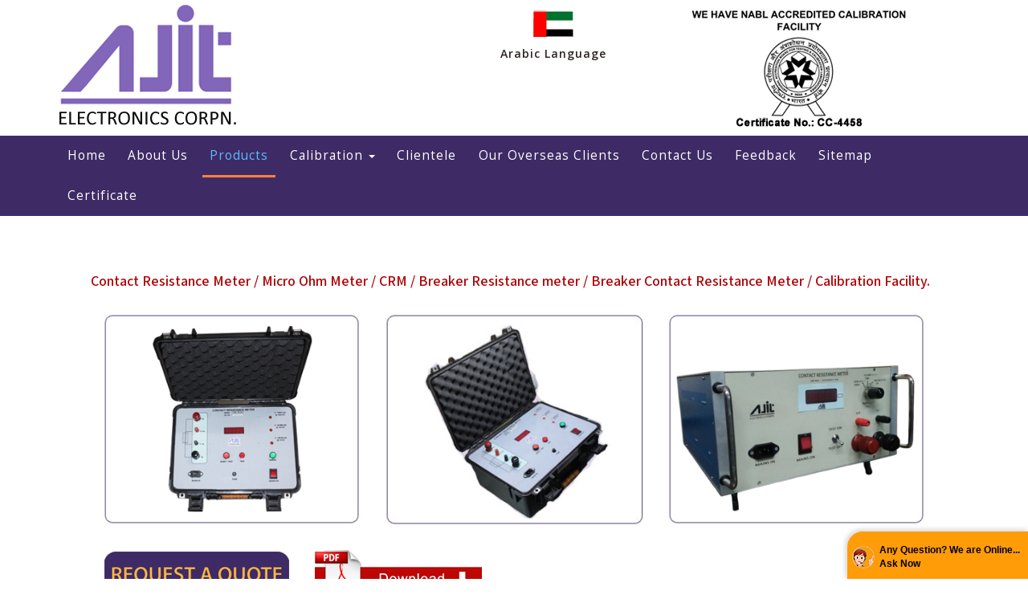

--- FILE ---
content_type: text/html
request_url: https://www.ajitelectronicsco.com/contact-resistance.html
body_size: 5809
content:

<!DOCTYPE html>
<html lang="en">

<head>
<TITLE>Contact Resistance Meter Manufacturer in Mumbai, India</TITLE>
<!-- Meta tag Keywords -->
<meta name="viewport" content="width=device-width, initial-scale=1">
<meta http-equiv="Content-Type" content="text/html; charset=utf-8" />
<META NAME="robots" CONTENT="index, follow">
<META NAME="REVISIT-AFTER" CONTENT="7 days">
 <!-- Favicons -->
<link href="images/favicon.ico" rel="icon">
<link rel="canonical" href="https://ajitelectronicsco.com/contact-resistance.html">
<META HTTP-EQUIV="Content-Type" CONTENT="text/html; charset=iso-8859-1">
<META NAME="description" CONTENT="Ajit Electronics : Manufacturers, Exporters & Suppliers of Contact Resistance Meter, Micro Ohm Meter, Breaker Contact Resistance Meter, Mumbai, India">
<META NAME="Author" CONTENT="Designed and Promoted by Maharashtra Industries Directory, www.maharashtradirectory.com">
<META NAME="keywords" CONTENT="Contact Resistance Meter, Micro Ohm Meter, Crm, Breaker Resistance Meter, Breaker Contact Resistance Meter, Contact Resistance Test, Resistance Meter, Ohm Meter, Micro Ohm Meter, Resistivity Meter, Ohm Tester, Digital Ohm Meter, Digital Micro Ohm Meter, Winding Resistance Meter, Digital Resistance Meter, Resistance Checking Meter, 4 Wire Ohm Meter, Dc Resistance Meter, Micro Ohm Tester, Ohm Meter Tester, Resistance Ohm Meter, Digital Resistivity Meter, 4 Wire Resistance Meter, Dc Resistivity Meter, Ohm Resistance Meter, Micro Ohm Measurement, Winding Ohmmeter, Digital Winding Resistance Meter, Mumbai, India">
<META name="y_key" content="c69419974a2282ec" > 
<meta name="verify-v1" content="H1RYxhLpdv1X/xRi6k5qNjy9TrLV9Bqpt0XA7aJY58o=" />

	<script type="application/x-javascript">
		addEventListener("load", function () {
			setTimeout(hideURLbar, 0);
		}, false);

		function hideURLbar() {
			window.scrollTo(0, 1);
		}
	</script>
	<!--// Meta tag Keywords -->
	<!-- css files -->
	<link rel="stylesheet" href="css/bootstrap.css">
	<!-- Bootstrap-Core-CSS -->
	<link rel="stylesheet" href="css/style.css" type="text/css" media="all" />
	<!-- Style-CSS -->
	<link rel="stylesheet" href="css/font-awesome.css">
    <link rel="stylesheet" type="text/css" href="engine1/style.css" />
	<script type="text/javascript" src="engine1/jquery.js"></script>
	<!-- Font-Awesome-Icons-CSS -->
	<!-- //css files -->
	<!-- web-fonts -->
	<link href="//fonts.googleapis.com/css?family=Mada:200,300,400,500,600,700,900" rel="stylesheet">
	<link href="//fonts.googleapis.com/css?family=Open+Sans:300,300i,400,400i,600,600i,700,700i,800,800i&amp;subset=cyrillic,cyrillic-ext,greek,greek-ext,latin-ext,vietnamese"
	    rel="stylesheet">
	<!-- //web-fonts -->

<!-- Global site tag (gtag.js) - Google Analytics -->
<script async src="https://www.googletagmanager.com/gtag/js?id=UA-124933774-1"></script>
<script>
  window.dataLayer = window.dataLayer || [];
  function gtag(){dataLayer.push(arguments);}
  gtag('js', new Date());

  gtag('config', 'UA-124933774-1');
</script>

<meta property="og:type" content="https://www.ajitelectronicsco.com/">
<meta property="og:title" content="HV Test Sets, High Voltage Testers, Automatic Oil Tester | Ajit Electronics">
<meta property="og:description" content="Welcome to Ajit Electronics Discover top-tier electrical solutions and equipment, including precision testing tools and innovative technology for all your needs.">
<meta property="og:url" content="https://www.ajitelectronicsco.com/">
<meta property="og:image" content="https://www.ajitelectronicsco.com/images/ajitelectronicsco.jpg">
<meta property="og:site_name" content="Ajit Electronics">


<script type="application/ld+json">

{

  "@context": "https://schema.org",

  "@type": "Organization",

  "name": "Ajit Electronics",

  "url": "https://www.ajitelectronicsco.com/",

  "logo": "https://www.ajitelectronicsco.com/images/ajitelectronicsco.jpg",

  "contactPoint": {

    "@type": "ContactPoint",

    "telephone": "+91-9820393792",

    "contactType": "customer service"

  }

}

</script>

</head>

<body>
	<div class="main-agile" id="home">
    <div class="container">
				<div class="row">
				
     <p style="color:#fff; font-size:0.1em;">*</p>
				
			
      </div>            
   </div>
		<!-- header -->
		<div class="header" id="myHeader">
			<div class="container">
				<div class="row">
				<div class="col-md-5 col-sm-12 col-xs-12">
								<img src="images/ajitelectronicsco.jpg" class="img-responsive" alt="Oil Test Sets, H.V.Testers, Relay Test Sets, Current Injection Sets">
				</div>     
				<div class="col-md-3 col-sm-12 col-xs-12">
				<a href="https://www.ajitelectronicsco.com/arabic/index.php"> <img src="arabic-flag.webp" class="img-responsive" style="margin:10px auto;"><p style="text-align:center;margin-top:5px;font-weight:600;">Arabic Language</p></a>
				</div>     
				<div class="col-md-4 col-sm-12 col-xs-12">
					<img src="images/12.jpg" class="img-responsive" alt="Oil Test Sets, H.V.Testers, Relay Test Sets, Current Injection Sets">
				</div>
        </div>           
                </div>
                
                
				<div class="clearfix"> </div>
              
				<div class="top-nav">
                
					<nav class="navbar navbar-default">
                      <div class="container">
						<div class="navbar-header">
							<button type="button" class="navbar-toggle" data-toggle="collapse" data-target="#bs-example-navbar-collapse-1">
								<span class="sr-only">Toggle navigation</span>
								<span class="icon-bar"></span>
								<span class="icon-bar"></span>
								<span class="icon-bar"></span>
							</button>
						</div>
						<!--navbar-header-->
						<div class="collapse navbar-collapse" id="bs-example-navbar-collapse-1">
							<ul class="nav navbar-nav navbar-right">
								<li>
									<a href="index.htm">Home</a>
								</li>
								<li>
									<a href="profile.htm" >About Us</a>
								</li>
								<li>
									<a href="products.htm" class="active">Products</a>
								</li>
								<li class="">
									<a href="#" class="dropdown-toggle hvr-bounce-to-bottom" data-toggle="dropdown" role="button" aria-haspopup="true" aria-expanded="false">Calibration
										<span class="caret"></span>
									</a>
									<ul class="dropdown-menu">
										<li>
											<a class="hvr-bounce-to-bottom" href="calibration.htm">List Of Instruments</a>
										</li>
										<li>
											<a class="hvr-bounce-to-bottom" href="scope-of-calibration.htm">Scope Of Calibration</a>
										</li>
									</ul>
								</li>
								<li>
									<a href="clientele.htm">Clientele</a>
								</li>
								<li>
									<a href="overseas-clientele.htm">Our Overseas Clients</a>
								</li>
                                
                                <li>
									<a href="contactus.htm">Contact Us</a>
								</li>
                                
                                
                                
                                <li>
									<a href="enquiry.php">Feedback</a>
								</li>
                                
                                
                                 <li>
									<a href="sitemap.html">Sitemap</a>
								</li>
                                
                                
                                 
                             <li>
									<a href="CC-2604.18.20.pdf" target="_blank">Certificate</a>
								</li>     
                                
                                
                                
							</ul>
                            </div>
                            </div>
                            </nav>
                            
							<div class="clearfix"> </div>
						</div>
					
                    </div>
				

				<div class="clearfix"> </div>
		
		
       
		<!-- /navigation section -->

	<!-- //header -->
	<!-- Slider -->

	<!-- //Slider -->
	<!-- about -->
  
	<div class="about" id="about">
		<div class="container">
		
			<span class="w3l-head"></span>
			
			<div class="col-md-12 agileits_works-grid">
				<div class="wthree-text">
					<h1 class="subheading-w3ls" style="font-size:18px; color:#AD0407">Contact Resistance Meter / Micro Ohm Meter / CRM / Breaker Resistance meter / Breaker Contact Resistance Meter / Calibration Facility.</h1>
                    
                    
                    
                    
             <!--    <div class="col-md-4" style="margin-top:30px">    
                    
                 <img src="images/Contact-Resistance-Meter1.jpg" class="img-responsive" title="Contact Resistance Meter / Micro Ohm Meter">   
              
              </div>  -->       
                     
                     
                       
               <!--  <div class="col-md-4" style="margin-top:30px">    
                    
                 <img src="images/Contact-Resistance-Meter2.jpg" class="img-responsive" title="Contact Resistance Meter / Micro Ohm Meter">   
              
              </div>  --> 


                   <div class="col-md-4" style="margin-top:30px">    
                    
                      <img src="images/Contact-Resistance-Meter3.jpg" class="img-responsive" title="Contact Resistance Meter / Micro Ohm Meter" alt="Contact Resistance Meter / Micro Ohm Meter">   
              
                  </div>        


                 <div class="col-md-4" style="margin-top:30px">    
                    
                 <img src="images/contact-resistance-1.jpg" class="img-responsive" title="Contact Resistance Meter / Micro Ohm Meter" alt="Contact Resistance Meter / Micro Ohm Meter">   
              
                </div>      


                <div class="col-md-4" style="margin-top:30px">    
                    
                 <img src="images/Contact-Resistance-Meter-1.png" class="img-responsive" title="Contact Resistance Meter / Micro Ohm Meter" alt="Contact Resistance Meter / Micro Ohm Meter">   
              
                </div>  
                           
                    
                <div class="clearfix"> </div>   
                
                   
                  <div class="col-md-3" style="margin-top:30px">
                     <a href="enquiry.php">    <img src="images/quote.jpg" class="img-responsive" alt="Contact Resistance Meter"> </a>
                  </div>  
                
                
                
                
                <div class="col-md-3" style="margin-top:30px">
                    <a href="pdf-1/Conract-Resistance-Meter.pdf" target="_blank">    <img src="images/pdf1.jpg" class="img-responsive" alt="Contact Resistance Meter"> </a>
            
                </div> 
                
                    
                  <div class="col-md-3" align="center">
      
            
                 </div>  
                
                 
                  <div class="col-md-3" align="center"  style="margin-top:30px">
      
            
                </div>   
            
             
            
            
           <div class="clearfix"> </div>   

				  <h2 class="para-w3-agileits w3l2" align="justify" style="margin-top:35px; font-size:17px; line-height:22px">
                  <strong>We AJIT ELECTRONICS CORPORATION are Manufacturers, Exporters & Leading Suppliers of Contact Resistance meter, Micro Ohm Meter, CRM, Breaker Resistance meter, Breaker Contact Resistance Meter Loacated in Dombivli, Thane, Mumbai, India.</strong></h2>
                    

                  <p class="para-w3-agileits" align="justify"  style="margin-top:40px" >  <strong style="color:#071D86"> FEATURES:  </strong><br>
                      <strong>&raquo; </strong> 5 Digits LED display <br>
                      <strong>&raquo; </strong> Range : 0 TO 1999.9 µW to 199.99mW. <br>
                      <strong>&raquo; </strong> High Measurement Current : 100A DC max.<br>
                      <strong>&raquo; </strong> True Four wire resistance measuring technique eliminates lead resistance errors inherent in 2 wire systems.<br>
                      <strong>&raquo; </strong> Fully protected against overloads.<br>
                      <strong>&raquo; </strong>  Proven design

                          </p>




                          <p class="para-w3-agileits" align="justify"  style="margin-top:40px" >  <strong style="color:#071D86"> TECHNICAL SPECIFICATIONS: MODEL:CRM 100-1 </strong><br>
                                 <strong>&raquo; </strong>Display : 5  digits, digital LED display<br>
                                  <strong>&raquo; </strong> Resistance Range : 0 - 1999.9µΩ -19.999mW - 199.99mΩ <br>
                                 <strong>&raquo; </strong>Selectable by a range selector switch<br>
                                 <strong>&raquo; </strong>Test current switch : 0 - 100 A DC max<br>
                                 <strong>&raquo; </strong> High Measurement Currrent (100A DC max)<br>
                                 <strong>&raquo; </strong> Fully protected against over loads<br>
                                 <strong>&raquo; </strong>Proven Desing<br>
                                 <strong>&raquo; </strong>Protection : Electronic type short circuit & overload protection on output.<br>
                                 Meter provided : <br>
                                 a) 4.5 digit, digita resistance meter.<br>
                                 b) 3.5 digit, digital ammeter.<br>
                                 b) 3.5 digit, digital DC mV meter. <br>
                              <strong>&raquo; </strong> Power : 230V AC, 50 Hz<br>
                              <strong>&raquo; </strong> Type of measurement : 4 Wire Measurement System


                             </p>

                        </div>	
		      </div>
			</div>
		</div>
	</div>
	<!-- //about -->
	<!-- about-bottom-grid -->
	
	<!-- //about-bottom-grid-->
	<!--services-->
	
	<!--//agileits-services-->
	<!-- footer -->
	<div class="footer">
		<div class="container">
			<div class="w3_newsletter_footer_grids">
<h5 style="font-size: 14px; color:rgb(218, 218, 218);"><b>Exports in Countries & cities : </b> <br> <b> Qatar </b>- Doha,  AL Khobar, Lusail
        
<b>Saudi Arabia </b>- Riyadh, Jeddah , AL Khobar, Dammam

<b>United Arab Emirates(UAE) </b>- Dubai, sharjah, Ajman, Abu Dhabi, Fujairah, Ras Al Khaimah, Al Ain
<br>
<b>Bahrain</b> - Manama  

<b>Oman</b> - Muscat, Salalah, Barka 

<b>Kuwait</b> - Kuwait City

<b>African Countries</b> - South Africa, Sudan, Nigeria, Ghana, Kenya, Congo, Uganda

<b>Asian Countries</b>- India, Shri lanka, Maldives</h5>
          <br>				
				
		  </div>
			<div class="w3_agile_footer_grids">
            
            
            
            
            
            <div class="col-md-4 col-xs-6 w3_agile_footer_grid">
					<h3>Test and Measuring Instruments</h3>
					<ul class="agileits_w3layouts_footer_grid_list">
						<li>
							<span class="fa fa-angle-double-right" aria-hidden="true"></span>
							<a href="h_v_test_sets.htm">High Voltage Tester</a>
						</li>
						<li>
							<span class="fa fa-angle-double-right" aria-hidden="true"></span>
							<a href="automatic-oil-test-sets.html">Automatic Oil Tester</a>
						</li>
						<li>
							<span class="fa fa-angle-double-right" aria-hidden="true"></span>
							<a href="double-voltage-double-frequency-generator-setup.html">Double Voltage Double Frequency Generator Setup</a>
						</li>
						<li>
							<span class="fa fa-angle-double-right" aria-hidden="true"></span>
							<a href="oil-tester-sets.html">Oil Tester / Oil Test Set</a>
						</li>
						<li>
							<span class="fa fa-angle-double-right" aria-hidden="true"></span>
							<a href="transformer_ratio_meters.htm">Transformer Ratio Meters</a>
						</li>
                        
                        <li>
							<span class="fa fa-angle-double-right" aria-hidden="true"></span>
							<a href="winding-resistance-meter.html">Winding Resistance Meter</a>
						</li>

								<li>
							<span class="fa fa-angle-double-right" aria-hidden="true"></span>
							<a href="oil-tan-delta-tester.html">Oil Tan Delta Tester / Tester System</a>
						</li>  
						<li>
							<span class="fa fa-angle-double-right" aria-hidden="true"></span>
							<a href="contact-resistance.html">Contact Resistance</a>
						</li>
                        
                        <li>
							<span class="fa fa-angle-double-right" aria-hidden="true"></span>
							<a href="three-phase-shifter.html">Three Phase Shifter</a>
						</li>
                        
                        
                        <li>
							<span class="fa fa-angle-double-right" aria-hidden="true"></span>
							<a href="digital-pannel-meter.html">Digital Pannel Meter</a>
						</li>


                        
                     
                        
                        
                        
                        
				</ul>
				</div>
            
            
            
            
      
            
            
				
			  <div class="col-md-4 col-xs-6 w3_agile_footer_grid"  style="margin-top:85px">
					
					<ul class="agileits_w3layouts_footer_grid_list">
                    
                    
                    
                       
                        <li>
							<span class="fa fa-angle-double-right" aria-hidden="true"></span>
							<a href="transformer-test-panel-setup.html">Transformer Test Panel / Setup</a>
						</li>
                        
                        
                        
                        <li>
							<span class="fa fa-angle-double-right" aria-hidden="true"></span>
							<a href="portable_relay_test_sets.htm">Portable Relay Tester</a>
						</li>
                        
                        
                        
                        <li>
							<span class="fa fa-angle-double-right" aria-hidden="true"></span>
							<a href="circuit-breaker-timer.html">Circuit Breaker Timer</a>
						</li>
                    
                    
                    
                    
                    
                    
                    
                    
         
                    
						<li>
							<span class="fa fa-angle-double-right" aria-hidden="true"></span>
							<a href="current_injection_sets.htm">Current Injection Sets</a>
						</li>
						<li>
							<span class="fa fa-angle-double-right" aria-hidden="true"></span>
							<a href="capacitance_tan-delta_set.htm">Capacitance & Tan-Delta Tester System</a>
						</li>
						
                        
                      
                       <li>
							<span class="fa fa-angle-double-right" aria-hidden="true"></span>
							<a href="automatic-relay-test-sets.html">Automatic Relay Tester</a>
						</li> 

						<li>
							<span class="fa fa-angle-double-right" aria-hidden="true"></span>
							<a href="other_products.htm">Other Products</a>
						</li>

						  <li>
							<span class="fa fa-angle-double-right" aria-hidden="true"></span>
							<a href="ht-air-core-series-reactors.html">HT Air Core Series Reactors</a>
						</li>

						 <li>
							<span class="fa fa-angle-double-right" aria-hidden="true"></span>
							<a href="reactor-test-bench.html">Reactor Test Bench </a>
						</li>

						<li>
							<span class="fa fa-angle-double-right" aria-hidden="true"></span>
							<a href="MMR-Test-Kit.html">MMR Test Kit </a>
						</li>

						 <li>
							<span class="fa fa-angle-double-right" aria-hidden="true"></span>
							<a href="iron-core-series-reactors-iv-hv.html">Iron Core Series Reactors ( LV / HV)</a>
						</li>
             
                        
                        
				</ul>
				</div>
                
                
                
                
                
                
                
                
                
                
                
                
				<div class="col-md-4 col-xs-6 w3_agile_footer_grid" style="margin-top:80px">
					
		<div class="w3ls_footer_grid_left">
						<div class="w3l-icon1">
							<span class="fa fa-map-marker" aria-hidden="true"></span>
						</div>
						<p>&nbsp;&nbsp; B-310 & 311, Jai Estate, Opp. SBI ,MIDC, Phase I, Dombivali (E) - 421203, Maharashtra, India. 
						</p>
						<div class="clearfix"></div>
					</div>
					<div class="w3ls_footer_grid_left">
						<div class="w3l-icon1">
							<span class="fa fa-phone" aria-hidden="true"></span>
						</div>
						<p> &nbsp;&nbsp;+ 91 9820393792 / 9820535792 / 9833693792</p>
						<div class="clearfix"></div>
					</div>
					<div class="w3ls_footer_grid_left">
					
						<p>
							<a href="enquiry.php"><img src="images/mail.jpg" alt="mail" class="img-responsive"></a>
							
					  </p>
					              <div class="w3ls_footer_grid_left">
						<div class="w3l-icon1">
						  <span class="fa fa-globe" aria-hidden="true"></span>
						</div>
						<p>
						  <a href="https://www.ajithvtesters.com/"  target="_blank">&nbsp; &nbsp; www.ajithvtesters.com</a>
							
						</p>
						<div class="clearfix"></div>
				  </div> 

						<div class="clearfix"></div>
					</div>
				</div>
				
				<div class="clearfix"> </div>
			</div>
			<div class="agileinfo_copyright">
				<p><a href="https://www.mipl.co.in/">Designed By: MIPL</a> | <a href="https://www.maharashtradirectory.com">Hosted by : MID</a> | <a href="https://www.gujaratdirectory.com/">Promoted by : GID</a></p>
			</div>
		</div>
	</div>
	<!-- //footer -->
<script>
window.onscroll = function() {myFunction()};

var header = document.getElementById("myHeader");
var sticky = header.offsetTop;

function myFunction() {
  if (window.pageYOffset >= sticky) {
    header.classList.add("sticky");
  } else {
    header.classList.remove("sticky");
  }
}
</script>
	<!-- js-scripts -->
	<!-- js -->
	<script type="text/javascript" src="js/jquery-2.1.4.min.js"></script>
	<script type="text/javascript" src="js/bootstrap.js"></script>
	<!-- Necessary-JavaScript-File-For-Bootstrap -->
	<!-- //js -->
	<!-- Baneer-js -->
	<script src="js/responsiveslides.min.js"></script>
	<script>
		$(function () {
			$("#slider").responsiveSlides({
				auto: true,
				pager: false,
				nav: true,
				speed: 1000,
				namespace: "callbacks",
				before: function () {
					$('.events').append("<li>before event fired.</li>");
				},
				after: function () {
					$('.events').append("<li>after event fired.</li>");
				}
			});
		});
	</script>
	<!-- //Baneer-js -->
	<!-- start-smoth-scrolling -->
	<script type="text/javascript" src="js/move-top.js"></script>
	<script type="text/javascript" src="js/easing.js"></script>
	<script type="text/javascript">
		jQuery(document).ready(function ($) {
			$(".scroll").click(function (event) {
				event.preventDefault();
				$('html,body').animate({
					scrollTop: $(this.hash).offset().top
				}, 1000);
			});
		});
	</script>
	<!-- start-smoth-scrolling -->
	<!-- //js-scripts -->
    
    
    
    
   <script type="text/javascript">
var LHCChatOptions = {};
LHCChatOptions.opt = {widget_height:340,widget_width:300,popup_height:520,popup_width:500};
(function() {
var po = document.createElement('script'); po.type = 'text/javascript'; po.async = true;
var refferer = (document.referrer) ? encodeURIComponent(document.referrer) : '';
var location  = (document.location) ? encodeURIComponent(document.location) : '';
po.src = '//chat.ajitelectronicsco.com/support/index.php/chat/getstatus/(click)/internal/(position)/bottom_right/(hide_offline)/yes/(check_operator_messages)/yes/(top)/350/(units)/pixels/(leaveamessage)/yes/(department)/1?r='+refferer+'&l='+location;
var s = document.getElementsByTagName('script')[0]; s.parentNode.insertBefore(po, s);
})();
</script> 
    
    
    
    
    
    
    
</body>

</html>

--- FILE ---
content_type: text/css
request_url: https://www.ajitelectronicsco.com/css/style.css
body_size: 9333
content:
/*--
Author: W3layouts
Author URL: http://w3layouts.com
License: Creative Commons Attribution 3.0 Unported
License URL: http://creativecommons.org/licenses/by/3.0/
--*/
body{
	padding:0;
	margin:0;
	background:#fff;
	position:relative;
	font-family: 'Open Sans', sans-serif;
}
body a{
	-webkit-transition:0.5s all;
	-moz-transition:0.5s all;
	-o-transition:0.5s all;
	-ms-transition:0.5s all;
	transition:0.5s all;
}
a:hover{
	text-decoration:none;
}
input[type="button"],input[type="submit"],.contact-form input[type="submit"]{
	transition:0.5s all;
	-webkit-transition:0.5s all;
	-moz-transition:0.5s all;
	-o-transition:0.5s all;
	-ms-transition:0.5s all;
}
h1,h2,h3,h4,h5,h6{
	margin:0;	
	font-family: 'Mada', sans-serif;
}	
p{
	margin:0;
	letter-spacing:1px;
	color:#2d2222;
	font-size:1em;
	line-height:1.5;
	font-family: 'Open Sans', sans-serif;
}
ul{
	margin:0;
	padding:0;
}
label{
	margin:0;
	margin-top: 39px;
}
/* -- Top-Header --*/
.header {
    padding: 0.1em 0;
    background: #fff;
	z-index:9999;
}
.w3l_header_left {
    color: #ff8040;
    font-size: 1.2em;
    padding-top: 12px;
}
.w3l_header_left span {
    padding-right: 9px;
}
.w3l_header_left label {
    font-weight: normal;
}
.logo h1 a {
    font-size: 1.4em;
    color: #000;
}
.logo h1 a span{
    color: #5bbbfe;
}












/*-- bootstrap-pop-up --*/
.modal-header {
    font-size: 2em;
    color:#0a9dbd;
    text-align: center;
    text-transform: uppercase;
	font-weight: 600;
}
.close {
    opacity: 1;
}
.modal-body p {
    color: #999;
    text-align: left;
	padding:2em 2em 1em;
	margin: 0 !important;
	line-height:2em;
}
.modal-body p i {
    display: block;
    margin: 2em 0 0;
	color:#212121;
}
.modal-body {
    padding:2em;
}
button.close {
    font-size: 1em;
    color: #212121;
	outline: none;
}
/*-- //bootstrap-pop-up --*/
.top-nav {
    padding-top: 7px;
}
.top-nav ul{
	padding: 0;
    margin: 0;
    float: none;
    width:100%;
}
.top-nav ul li {
    margin:0;
    float: left;
    
}
.navbar-default {
    background: none;
    border: none;
	margin: 0;
}
.navbar-default {
    background: #3e2b65;
    border: none;
    margin: 0;
}
.navbar-right {
    text-align: center;
}
.navbar-default .navbar-nav > .active > a, .navbar-default .navbar-nav > .active > a:hover, .navbar-default .navbar-nav > .active > a:focus {
    color: #99abd5;
    background: none;
}
.navbar-default .navbar-nav > li > a {
    color: #fff;
    font-size: 1.1em;
    letter-spacing: 1px;
    padding: 15px 9px;
    margin:0 .3em;
}
.navbar-default .navbar-nav > li > a:hover, .navbar-default .navbar-nav > li > a:focus,.navbar-default .navbar-nav li a.active {
	color: #5bbbfe;
}
.navbar-default .navbar-nav > li > a:before {
    content: '';
    position: absolute;
    bottom: -2px;
    background: #ff8040;
    height: 3px;
    width: 0;
    left: 0;
    transition: .5s all;
}
.navbar-default .navbar-nav li  a:hover:before,.navbar-default .navbar-nav li a.active:before{
	width: 100%;
}
.navbar-default .navbar-nav > .open > a, .navbar-default .navbar-nav > .open > a:hover, .navbar-default .navbar-nav > .open > a:focus {
    background: none !important;
    box-shadow: 1px 0px 0px 0px rgba(72, 72, 72, 0);
	color: #fff;
}
.navbar-collapse {
    padding: 0px !important;
}
ul.dropdown-menu {
    background: rgba(0, 0, 0, 0.68);
    box-shadow: 0 0 0;
    border: none;
    margin: 0;
    top: 52px;
    min-width: 116px;
    text-align: center;
    padding: 10px 0;
}
.dropdown-menu > li > a {
    color: #FFF;
    font-size: 15px;
    padding: 4px 0;
}
.dropdown-menu > li > a:hover, .dropdown-menu > li > a:focus {
    color: #03A9F4;
    text-decoration: none;
    background-color: transparent;
}
.dropdown-submenu {
    position: relative;
}
.dropdown-submenu>.dropdown-menu {
    top: 0;
    left: 103%;
    margin-top: -6px;
    margin-left: -1px;
    -webkit-border-radius: 0 6px 6px 6px;
    -moz-border-radius: 0 6px 6px;
    border-radius: 0 6px 6px 6px;
}
.dropdown-submenu:hover>.dropdown-menu {
    display: block;
}
.dropdown-submenu>a:after {
    display: block;
    content: " ";
    float: right;
    width: 0;
    height: 0;
    border-color: transparent;
    border-width: 5px 0 5px 5px;
    margin-top: 5px;
    margin-right: -10px;
}
.dropdown-submenu:hover>a:after {
    border-left-color: #fff;
}
.dropdown-submenu.pull-left {
    float: none;
}
.dropdown-submenu.pull-left>.dropdown-menu {
    left: -100%;
    margin-left: 10px;
    -webkit-border-radius: 6px 0 6px 6px;
    -moz-border-radius: 6px 0 6px 6px;
    border-radius: 6px 0 6px 6px;
}
ul.dropdown-menu li {
    margin: 0 !important;
    text-align: center !important;
}
ul.dropdown-menu li {
    float: left;
    width: 100%;
}
.sticky {
  position: fixed;
  top: 0;
  width: 100%;
}

.sticky + .content {
  padding-top: 102px;
}

/*-- //top-nav --*/
/*-- //navigation --*/
.agileinfo_search{
	float: right;
    width: 25%;
    border-bottom: 1px solid #999;
    margin-top: .6em;
}
.agileinfo_search input[type="text"]{
    outline: none;
    width: 87%;
    background: #fff;
    color: #212121;
    padding: 10px;
    font-size: 14px;
    border: none;
	letter-spacing: 1px;
}
.agileinfo_search input[type="submit"] {
    outline: none;
    width: 10%;
    background: url(../images/search.png) no-repeat;
    border: none;
    padding: 3px 0;
}
/*--slider--*/
#slider2,
#slider3 {
  box-shadow: none;
  -moz-box-shadow: none;
  -webkit-box-shadow: none;
  margin: 0 auto;
}
.rslides_tabs li:first-child {
  margin-left: 0;
}
.rslides_tabs .rslides_here a {
  background: rgba(255,255,255,.1);
  color: #fff;
  font-weight: bold;
}
.events {
  list-style: none;
 
}
.callbacks_container {
  position: relative;
  float: left;
  width: 100%;
}
.callbacks {
  position: relative;
  list-style: none;
  overflow: hidden;
  width: 100%;
  padding: 0;
  margin: 0;
}
.callbacks li {
  position: absolute;
  width: 100%;
}
.callbacks img {
  position: relative;
  z-index: 1;
  height: auto;
  border: 0;
}
.callbacks .caption {
	display: block;
	position: absolute;
	z-index: 2;
	font-size: 20px;
	text-shadow: none;
	color: #fff;
	left: 0;
	right: 0;
	padding: 10px 20px;
	margin: 0;
	max-width: none;
	top: 10%;
	text-align: center;
}

.callbacks_nav {
    position: absolute;
    top: 292px;
    opacity: 0.7;
    z-index: 3;
    text-indent: -9999px;
    overflow: hidden;
    text-decoration: none;
    height: 60px;
    width: 60px;
    border-radius: 50%;
}
.callbacks_nav.next {
    left: auto;
    background: url(../images/left.png) no-repeat 19px 17px rgba(255, 255, 255, 0.41);
    right: 55px;
}
.callbacks_nav.next:hover {
    background-color: #5bbbfe;
}
.callbacks_nav.prev {
    left: auto;
    background: url(../images/right.png) no-repeat 15px 17px rgba(255, 255, 255, 0.41);
    left: 55px;
}
.callbacks_nav.prev:hover {
    background-color: #5bbbfe;
}
#slider3-pager a {
  display: inline-block;
}
#slider3-pager span{
  float: left;
}
#slider3-pager span{
	width:100px;
	height:15px;
	background:#fff;
	display:inline-block;
	border-radius:30em;
	opacity:0.6;
}
#slider3-pager .rslides_here a {
  background: #FFF;
  border-radius:30em;
  opacity:1;
}
#slider3-pager a {
  padding: 0;
}
#slider3-pager li{
	display:inline-block;
}
.rslides {
  position: relative;
  list-style: none;
  overflow: hidden;
  width: 100%;
  padding: 0;
}
.rslides li {
  -webkit-backface-visibility: hidden;
  position: absolute;
  display:none;
  width: 100%;
  left: 0;
  top: 0;
}
.rslides li{
  position: relative;
  display:block;
  float: left;
}
.rslides img {
  height: auto;
  border: 0;
  }
.callbacks_tabs {
    list-style: none;
    position: absolute;
    top: 75%;
    left: 46%;
    padding: 0;
    margin: 0;
    display: block;
    z-index: 99;
}
.slider-top span{
	font-weight:600;
}
.callbacks_tabs li {
    display: inline-block;
    margin: 0px 7px;
    border: 1px solid #fff;
    border-radius: 50%;
    line-height: 0;
    width: 26px;
    height: 26px;
    padding: 0px 5px;
}
/*----*/
.callbacks_tabs a{
 visibility: hidden;
}
.callbacks_tabs a:after {
    content: "\f111";
    font-size: 0;
    font-family: FontAwesome;
    visibility: visible;
    display: block;
    height:15px;
    width:15px;
    display: inline-block;
    background: #ffffff;
    border-radius: 50%;
    -webkit-border-radius: 50%;
    -o-border-radius: 50%;
    -moz-border-radius: 50%;
    -ms-border-radius: 50%;
}
.callbacks_here a:after{
       background: #ff4c4c;
}
/*-- //slider --*/
/*-- banner-top --*/
.w3layouts-banner-top{
    background: url(../images/1.jpg) no-repeat 0px 0px;
    background-size: cover;	
	-webkit-background-size: cover;	
	-moz-background-size: cover;
	-o-background-size: cover;		
	-moz-background-size: cover;
	min-height:700px;
}
.w3layouts-banner-top1{
	background: url(../images/5.jpg) no-repeat 0px 0px;
    background-size: cover;	
	-webkit-background-size: cover;	
	-moz-background-size: cover;
	-o-background-size: cover;		
	-moz-background-size: cover;
	min-height:700px;
}
.w3layouts-banner-top2{
	background: url(../images/3.jpg) no-repeat 0px 0px;
    background-size: cover;	
	-webkit-background-size: cover;	
	-moz-background-size: cover;
	-o-background-size: cover;		
	-moz-background-size: cover;	
	min-height:700px;
}
/*-- //banner-top --*/ 
.slider-info {
    text-align: center;
    padding: 14em 0 0;
}
.slider-info h3 {
    font-size: 2.5em;
    color: #fff;
    letter-spacing: 4px;
}
.slider-info h4 span {
    font-weight: 300;
	color:#ff8040;
}
.slider-info h4 {
    font-size:5em;
    color: #5bbbfe;
    text-transform: uppercase;
    font-weight: bold;
    padding: 0.5em 0em 1em;
}
.slider-info.agile-text2 h4 {
    color: #fff600;
}
.slider-info.agile-text2 h4 span {
    color: #30fd3a;
}
.slider-info.agile-text3 h4 {
    color: #d2303f;
}
.slider-info.agile-text3 h4 span{
    color: #09e695;
}
.slider-info p {
    font-size: 1.2em;
    color: #fff;
    letter-spacing: 5px;
    font-weight: 200;
}
.slider-info i {
    margin-bottom: 1em;
    font-size: 4em;
    color: #fff;
}
/*-- /about --*/
.about,.agileits-services,.gallery,.footer,.contact, .what-agile, .se-slope, .w3_wthree_agileits_icons, .typo, .about-bottom-agile{
	padding: 5em 0em;
}
h3.tittle {
    color: #000;
    font-size: 2.5em;
    text-align: center;
    text-transform: uppercase;
    margin-bottom: 1em;
    font-style: italic;
	position:relative;
}
h3.tittle span {
    color: #420968;
}
h3.tittle:before {
    content: " ";
    background: #5bbbfe;
    width: 80px;
    height: 2px;
    position: absolute;
    top: 96%;
    right: 38%;
}
.agileits_works-grid1 {
    -webkit-box-shadow: 0px 2px 9px 0px rgba(0,0,0,0.75);
    -moz-box-shadow: 0px 2px 9px 0px rgba(0,0,0,0.75);
    box-shadow: 0px 2px 9px 0px rgba(0,0,0,0.75);
    border: 14px solid #fff;
    padding: 0;
}
.agileits_works-grid1 img {
    width: 100%;
}
.wthree-text {
    padding: 0 2em;
}
h6.subheading-w3ls {
    font-size: 1.7em;
    color: #ff8040;
    padding-bottom: .5em;
}
p.para-w3-agileits {
    color: #424040;
}
p.para-w3-agileits.w3l2{
    padding-bottom:1em;
}
a.link-w3l1 {
    color: #5bbbfe;
    border: 1px solid #5bbbfe;
    padding: 12px 18px;
    display: inline-block;
    font-size: 1em;
    letter-spacing: 1px;
    margin-top: 2.3em;
    font-weight: bold;
	-webkit-transition:0.5s all;
	-moz-transition:0.5s all;
	-o-transition:0.5s all;
	-ms-transition:0.5s all;
	transition:0.5s all;
}
a.link-w3l1:hover {
    color: #ff8040;
    border: 1px solid #ff8040;
	-webkit-transition:0.5s all;
	-moz-transition:0.5s all;
	-o-transition:0.5s all;
	-ms-transition:0.5s all;
	transition:0.5s all;
}
/*-- //about --*/	
/*-- about-bottom --*/
.grid1-agile {
    padding: 5em 0;
}
.grid1-agile.agile-new1{
	background-color: #8266ba;
    background-image: url(../images/middle1.jpg);
    background-repeat: no-repeat;
    background-position: right;
    background-size: 47% 100%;
}
.sub-w3l {
    text-align: center;
    margin: 0 auto;
    width: 80%;
}
.inner-sub {
	width: 20%;
}
.sub-w3l h3 {
    font-size: 45px;
    font-style: italic;
    text-transform: uppercase;
    letter-spacing: 2px;
    font-weight: 400;
    padding:2em 2em 0 0;
    line-height: 1.3;
    color:#fff;
}
.sub-w3l h3 span, .inner2 h4 span{
    font-weight: 600;
}
.inner2 {
    padding: 50px;
    background-color: #fff;
    z-index: 1;
    border-radius: 8px;
	box-sizing:border-box;
	width: 50%;
}
.inner2 h4 {
    color: #ff8040;
    font-size: 32px;
    margin-bottom: 20px;
}
.grid1-agile.agile-new2{
	background-color:#ff8040;
    background-image: url(../images/middle2.jpg);
    background-repeat: no-repeat;
    background-position: left;
    background-size: 47% 100%;
}
.inner-sub-2 {
    width: 50%;
}
a.link-w3l1.color-2 {
    color: #ff8040;
    border: 1px solid #ff8040;
}
a.link-w3l1.color-2:hover {
    color: #5bbbfe;
    border: 1px solid #5bbbfe;
    -webkit-transition: 0.5s all;
    -moz-transition: 0.5s all;
    -o-transition: 0.5s all;
    -ms-transition: 0.5s all;
    transition: 0.5s all;
}
@media(min-width:641px) {
    .sub-w3l {
        display: flex;
        display: -webkit-box;
    }
    .inner-sub {
        flex: 1;
        -webkit-box-flex: 1;
        flex-basis: 50%;
        -webkit-flex-basis: 50%;
    }
    .inner2 {
        flex: 1;
        -webkit-box-flex: 1;
        flex-basis: 50%;
        -webkit-flex-basis: 50%;
    }
}
/*-- //about-bottom --*/
/*-- services --*/
.agileits-services-grids {
    text-align: right;
}
.agileits-services-grids h4 {
    font-size: 30px;
    margin: 0 0 1em;
    color: #333333;
    text-align: left;
    border-bottom: 1px solid rgba(82, 80, 80, 0.25);
    padding-bottom: 10px;
    letter-spacing: 1px;
}
.agileits-services-grids p {
    text-align:center;
}
.agileits-services-grids span {
    font-size: 50px;
    color: #ff8040;
    margin-top: 30px;
}
/*-- //services --*/
/*-- footer --*/
.footer {
    background: url(../images/footer2.jpg) no-repeat fixed;
    background-size: cover;
    -webkit-background-size: cover;
    -moz-background-size: cover;
    -o-background-size: cover;
    -ms-background-size: cover;
}
ul.agile_footer_grid_list li{
    color: #fff;
    line-height: 1.8em;
    list-style-type: none;
}
ul.agile_footer_grid_list li:nth-child(2){
	margin:2em 0 0;
}
ul.agile_footer_grid_list li a{
	color:#ff8040;
	text-decoration:none;
}
ul.agile_footer_grid_list li a:hover{
	color:#fff;
}
ul.agile_footer_grid_list li label{	
	display:block;
	color:#fff;
    margin:.5em 0 0;
    font-weight: normal;
}
ul.agile_footer_grid_list li span{
	padding-right:1.5em;
	color:#0accff;
}
.w3_agile_footer_grid h3 {
    font-size: 22px;
    color: #fff;
    padding-bottom: 20px;
    margin-bottom: 1.5em;
    letter-spacing: 1px;
    border-bottom: 1px solid rgba(251, 251, 251, 0.18);
}
.agileits_w3layouts_footer_grid_list li{
	list-style-type:none;
	margin-bottom:1em;
	color:#999;
}
.agileits_w3layouts_footer_grid_list li span{ 
    color: #ff8040;
	padding-right:1em;
}
.agileits_w3layouts_footer_grid_list li a{
	color: #fff;
    text-decoration: none;
    letter-spacing: 1px;
}
.agileits_w3layouts_footer_grid_list li a:hover{
	color:#ff8040;
}
.agileits_w3layouts_footer_grid_list li:last-child{
	margin-bottom:0;
}
.w3_agileits_footer_grid_left{
	float:left;
	
	border:4px solid rgba(18, 18, 18, 0.18);
}
.w3_newsletter_footer_grids {
    margin: 0 0 4em;
}
.w3_newsletter_footer_grid_left input[type="email"] {
    outline: none;
    background: transparent;
    font-size: 1em;
    color: #fff;
    width: 72%;
    padding: 14px;
    margin-right: 1em;
    border: 1px solid rgba(255, 255, 255, 0.64);
}
.w3_newsletter_footer_grid_left input[type="submit"] {
    outline: none;
    border: none;
    background: #ff8040;
    font-size: 1em;
    color: #fff;
    width: 21%;
    letter-spacing: 1px;
    padding: 15px 0;
}
.w3_newsletter_footer_grid_left h5 {
    font-size: 30px;
    color: #fff;
    text-align: center;
    margin-bottom: 23px;
    letter-spacing: 1px;
    text-transform: uppercase;
}
.w3_newsletter_footer_grid_left input[type="submit"]:hover{
	background:#ff8040;
}
.w3_newsletter_footer_grid_right{
	text-align: center;
    margin-top: .5em;
}
.w3l-icon {
    float: left;
    width: 9%;
    text-align: left;
}


.w3l-icon1 {
    float: left;
    width: 3%;
    text-align: left;
}


.w3l-icon1 span {
    color: #5bbbfe;
    font-size: 23px;
}



.w3l-icon span {
    color: #5bbbfe;
    font-size: 23px;
}
.w3ls_footer_grid_left p{
	color:#fff;
    line-height:2em;
    float: none;
}
.w3ls_footer_grid_left p span{
	display:block;
}
.w3ls_footer_grid_left p a{
	color:#fff;
	text-decoration:none;
}
.w3ls_footer_grid_left p a:hover{
	color:#fff;
}
.w3ls_footer_grid_left{
    text-align:none;
    margin: 10px 0;
}
.logo-2 {
    padding: 0;
    margin-top: 30px;
}
.logo-2 h2 a {
    font-size: 1.8em;
    color: #fff;
}
.logo-2 h2 a span{
    font-size: 1.4em;
    color: #5bbbfe;
}
.agileinfo_copyright {
    margin: 3em 0 0;
    padding: 1em 0 0;
    border-top: 1px solid rgba(130, 130, 130, 0.25);
    text-align: center;
}
.agileinfo_copyright p{
	color:#fff;
	line-height:2em;
}
.agileinfo_copyright p a{ 
	color:#ff8040;
	text-decoration:none;
}
.agileinfo_copyright p a:hover{ 
	color:#fff;
}
/*-- //footer --*/
/*-- about section --*/
.banner-2-agile{
    background: url(../images/3.jpg) no-repeat;
    text-align: center;
    background-size: cover;
    -webkit-background-size: cover;
    -moz-background-size: cover;
    -o-background-size: cover;
    -ms-background-size: cover;
    min-height: 150px;
}
.services-breadcrumb {
    padding: 1em 0;
    background: #f5f5f5;
    text-align: center;
}
.services-breadcrumb ul li i {
    padding: 0 1.5em;
}
ul.w3_short {
    text-align: left;
}
ul.w3_short li {
    display: inline-block;
    text-transform: uppercase;
    color: #000;
    font-size: 1em;
    font-weight: 600;
    letter-spacing: 1px;
}
ul.w3_short li a {
    color: #ff8040;
    text-decoration: none;
}
.agile_inner_breadcrumb {
    padding: 0 4em;
}
/*-- what we do -- */
.img-content {
    position: relative;
}
.align-w3l {
    background: #e6e6e6;
    padding: 1em;
    text-align: center;
    position: absolute;
    bottom: 56px;
    right: -9px;
    margin: 2em;
}
.align-w3l h6 {
    font-size: 19px;
    letter-spacing: 1px;
    line-height: 1.3;
    color: #313030;
    margin-bottom: 10px;
    font-weight: 400;
}
/*-- what we do -- */
/*-- stats --*/ 
.stats-w3layouts{
    background: url(../images/w-bg.jpg) no-repeat fixed;
    text-align: center;
    background-size: cover;
    -webkit-background-size: cover;
    -moz-background-size: cover;
    -o-background-size: cover;
    -ms-background-size: cover;
    padding: 5em 0;
}
.stats-agileinfo h6 {
    letter-spacing: 3px;
    margin: .5em 0 0;
    font-size: 1.2em;
    color: #fff;
    padding: 16px;
    margin-top: 20px;
    border: 1px solid #FF9800;
    border-radius: 0 55px;
    background: rgba(14, 14, 14, 0.16);
}
.numscroller {
    font-size: 3em;
    font-weight: 600;
    color: #fff;
}
.stats-w3layouts h5 {
    font-size: 35px;
    color: #fff;
    letter-spacing: 1px;
    text-align: center;
    margin-bottom: 1.4em;
    font-weight: 300;
    line-height: 1.4;
}
.stats-w3layouts h5 span {
    font-weight: 600;
    display: block;
    font-size: 50px;
    color:#ff8040;
}
/*-- //stats --*/
/*-- team --*/
.team {
    padding-bottom: 5em;
}
.team-agileinfo:nth-child(3){
	margin:2em 0 0;
}
.team-grid-left{
	float:left;
	width:65%;
	text-align:right;
}
.team-grid-left h4 {
    margin: 0;
    font-size: 2.5em;
    color: #5bbbfe;
    font-weight: 400;
    letter-spacing: 2px;
}
.team-grid-left p {
    margin: .5em 0 0;
}
.team-grid-right{
	float:right;
	width:30%;
	-webkit-transition: 0.5s all;
    -moz-transition: 0.5s all;
    -o-transition: 0.5s all;
    -ms-transition: 0.5s all;
	transition: 0.5s all;
}
.team-agileinfo img.img-responsive { 
	-webkit-border-radius: 50%;
	-moz-border-radius: 50%;
	-o-border-radius: 50%;
	-ms-border-radius: 50%;
	border-radius: 50%;
    width: 100%;
    border: 2px double rgba(0, 0, 0, 0.63);
    -webkit-box-shadow: 0px -1px 16px -2px rgba(0,0,0,0.75);
    -moz-box-shadow: 0px -1px 16px -2px rgba(0,0,0,0.75);
    box-shadow: 0px -1px 16px -2px rgba(0,0,0,0.75);
}
.aliquam{
	float:left !important;
	width:30% !important;
}
.non{
	float:right !important;
	width:65% !important;
	text-align:left !important;
}
/*-- //team --*/
.se-slope {
    background: #5bbbfe;
}
/*-- icons --*/
.codes a {
    color: #999;
}
.icon-box {
    padding: 8px 15px;
    background:rgba(149, 149, 149, 0.18);
    margin: 1em 0 1em 0;
    border: 5px solid #ffffff;
    text-align: left;
    -moz-box-sizing: border-box;
    -webkit-box-sizing: border-box;
    box-sizing: border-box;
    font-size: 13px;
    transition: 0.5s all;
    -webkit-transition: 0.5s all;
    -o-transition: 0.5s all;
    -ms-transition: 0.5s all;
    -moz-transition: 0.5s all;
    cursor: pointer;
} 
.icon-box:hover {
    background: #000;
	transition:0.5s all;
	-webkit-transition:0.5s all;
	-o-transition:0.5s all;
	-ms-transition:0.5s all;
	-moz-transition:0.5s all;
}
.icon-box:hover i.fa {
	color:#fff !important;
}
.icon-box:hover a.agile-icon {
	color:#fff !important;
}
.codes .bs-glyphicons li {
    float: left;
    width: 12.5%;
    height: 115px;
    padding: 10px; 
    line-height: 1.4;
    text-align: center;  
    font-size: 12px;
    list-style-type: none;	
}
.codes .bs-glyphicons .glyphicon {
    margin-top: 5px;
    margin-bottom: 10px;
    font-size: 24px;
}
.codes .glyphicon {
    position: relative;
    top: 1px;
    display: inline-block;
    font-style: normal;
    font-weight: 400;
    line-height: 1;
    -webkit-font-smoothing: antialiased;
    -moz-osx-font-smoothing: grayscale;
	color: #777;
} 
.codes .bs-glyphicons .glyphicon-class {
    display: block;
    text-align: center;
    word-wrap: break-word;
}
h3.icon-subheading {
    font-size: 28px;
    color: #22cdf3 !important;
    margin: 30px 0 15px;
    font-weight: 600;
    letter-spacing: 2px;
}
h3.agileits-icons-title {
    text-align: center;
    font-size: 33px;
    color: #222222;
    font-weight: 600;
    letter-spacing: 2px;
}
.icons a {
    color: #999;
}
.icon-box i {
    margin-right: 10px !important;
    font-size: 20px !important;
    color: #282a2b !important;
}
.bs-glyphicons li {
    float: left;
    width: 18%;
    height: 115px;
    padding: 10px;
    line-height: 1.4;
    text-align: center;
    font-size: 12px;
    list-style-type: none;
    background:rgba(149, 149, 149, 0.18);
    margin: 1%;
}
.bs-glyphicons .glyphicon {
    margin-top: 5px;
    margin-bottom: 10px;
    font-size: 24px;
	color: #282a2b;
}
.glyphicon {
    position: relative;
    top: 1px;
    display: inline-block;
    font-style: normal;
    font-weight: 400;
    line-height: 1;
    -webkit-font-smoothing: antialiased;
    -moz-osx-font-smoothing: grayscale;
	color: #777;
} 
.bs-glyphicons .glyphicon-class {
    display: block;
    text-align: center;
    word-wrap: break-word;
}
@media (max-width:991px){
	h3.agileits-icons-title {
		font-size: 28px;
	}
	h3.icon-subheading {
		font-size: 22px;
	}
}
@media (max-width:768px){
	h3.agileits-icons-title {
		font-size: 28px;
	}
	h3.icon-subheading {
		font-size: 25px;
	}
	.row {
		margin-right: 0;
		margin-left: 0;
	}
	.icon-box {
		margin: 0;
	}
}
@media (max-width: 640px){
	.icon-box {
		float: left;
		width: 50%;
	}
}
@media (max-width: 480px){
	.bs-glyphicons li {
		width: 31%;
	}
}
@media (max-width: 414px){
	h3.agileits-icons-title {
		font-size: 23px;
	}
	h3.icon-subheading {
		font-size: 18px;
	}
	.bs-glyphicons li {
		width: 31.33%;
	}
}
@media (max-width: 384px){
	.icon-box {
		float: none;
		width: 100%;
	}
	
	
	
.sticky {
  position: relative;
  top: 0;
  width: 100%;
}

.sticky + .content {
  padding-top: 102px;
}

		
	
}
/*-- //icons --*/
/*-- Codes --*/
.well {
    font-weight: 300;
    font-size: 14px;
}
.list-group-item {
    font-weight: 300;
    font-size: 14px;
}
li.list-group-item1 {
    font-size: 14px;
    font-weight: 300;
}
.typo p {
    margin: 0;
    font-size: 14px;
    font-weight: 300;
}
.show-grid [class^=col-] {
    background: #fff;
	text-align: center;
	margin-bottom: 10px;
	line-height: 2em;
	border: 10px solid #f0f0f0;
}
.show-grid [class*="col-"]:hover {
	background: #e0e0e0;
}
.grid_3{
	margin-bottom:2em;
}
.xs h3, h3.m_1{
	color:#000;
	font-size:1.7em;
	font-weight:300;
	margin-bottom: 1em;
}
.grid_3 p{
	color: #999;
	font-size: 0.85em;
	margin-bottom: 1em;
	font-weight: 300;
}
.grid_4{
	background:none;
}
.label {
	font-weight: 300 !important;
	border-radius:4px;
}  
.grid_5{
	background:none;
	padding:2em 0;
}
.grid_5 h3, .grid_5 h2, .grid_5 h1, .grid_5 h4, .grid_5 h5, h3.hdg, h3.bars {
    margin-bottom: 1em;
    color: #22cdf3;
    font-weight: 600;
    font-size: 30px;
    letter-spacing: 2px;
}
.table > thead > tr > th, .table > tbody > tr > th, .table > tfoot > tr > th, .table > thead > tr > td, .table > tbody > tr > td, .table > tfoot > tr > td {
	border-top: none !important;
}
.tab-content > .active {
	display: block;
	visibility: visible;
}
.pagination > .active > a, .pagination > .active > span, .pagination > .active > a:hover, .pagination > .active > span:hover, .pagination > .active > a:focus, .pagination > .active > span:focus {
	z-index: 0;
}
.badge-primary {
	background-color: #03a9f4;
}
.badge-success {
	background-color: #22cdf3;
}
.badge-warning {
	background-color: #ffc107;
}
.badge-danger {
	background-color: #e51c23;
}
.grid_3 p{
	line-height: 2em;
	color: #888;
	font-size: 0.9em;
	margin-bottom: 1em;
	font-weight: 300;
}
.bs-docs-example {
	margin: 1em 0;
}
section#tables  p {
	margin-top: 1em;
}
.tab-container .tab-content {
	border-radius: 0 2px 2px 2px;
	border: 1px solid #e0e0e0;
	padding: 16px;
	background-color: #ffffff;
}
.table td, .table>tbody>tr>td, .table>tbody>tr>th, .table>tfoot>tr>td, .table>tfoot>tr>th, .table>thead>tr>td, .table>thead>tr>th {
	padding: 15px!important;
}
.table > thead > tr > th, .table > tbody > tr > th, .table > tfoot > tr > th, .table > thead > tr > td, .table > tbody > tr > td, .table > tfoot > tr > td {
	font-size: 0.9em;
	color: #999;
	border-top: none !important;
}
.tab-content > .active {
	display: block;
	visibility: visible;
}
.label {
	font-weight: 300 !important;
}
.label {
	padding: 4px 6px;
	border: none;
	text-shadow: none;
}
.alert {
	font-size: 0.85em;
}
h1.t-button,h2.t-button,h3.t-button,h4.t-button,h5.t-button {
	line-height:2em;
	margin-top:0.5em;
	margin-bottom: 0.5em;
}
li.list-group-item1 {
	line-height: 2.5em;
}
.input-group {
	margin-bottom: 20px;
}
.in-gp-tl{
	padding:0;
}
.in-gp-tb{
	padding-right:0;
}
.list-group {
	margin-bottom: 48px;
}
ol {
	margin-bottom: 44px;
}
h2.typoh2{
    margin: 0 0 10px;
}






@media (max-width:768px){
.grid_5 {
	padding: 0 0 1em;
}
.grid_3 {
	margin-bottom: 0em;
}
}
@media (max-width:640px){
h1, .h1, h2, .h2, h3, .h3 {
	margin-top: 0px;
	margin-bottom: 0px;
}
.grid_5 h3, .grid_5 h2, .grid_5 h1, .grid_5 h4, .grid_5 h5, h3.hdg, h3.bars {
	margin-bottom: .5em;
}
.progress {
	height: 10px;
	margin-bottom: 10px;
}
ol.breadcrumb li,.grid_3 p,ul.list-group li,li.list-group-item1 {
	font-size: 14px;
}
.breadcrumb {
	margin-bottom: 25px;
}
.well {
	font-size: 14px;
	margin-bottom: 10px;
}
h2.typoh2 {
	font-size: 1.5em;
}
.label {
	font-size: 60%;
}
.in-gp-tl {
	padding: 0 1em;
}
.in-gp-tb {
	padding-right: 1em;
}
}
@media (max-width:480px){
.grid_5 h3, .grid_5 h2, .grid_5 h1, .grid_5 h4, .grid_5 h5, h3.hdg, h3.bars {
	font-size: 1.2em;
}
.table h1 {
	font-size: 26px;
}
.table h2 {
	font-size: 23px;
	}
.table h3 {
	font-size: 20px;
}
.label {
	font-size: 53%;
}
.alert,p {
	font-size: 14px;
}
.pagination {
	margin: 20px 0 0px;
}
.grid_3.grid_4.w3layouts {
	margin-top: 25px;
}
}
@media (max-width: 320px){
.grid_4 {
	margin-top: 18px;
}
h3.title {
	font-size: 1.6em;
}
.alert, p,ol.breadcrumb li, .grid_3 p,.well, ul.list-group li, li.list-group-item1,a.list-group-item {
	font-size: 13px;
}
.alert {
	padding: 10px;
	margin-bottom: 10px;
}
ul.pagination li a {
	font-size: 14px;
	padding: 5px 11px;
}
.list-group {
	margin-bottom: 10px;
}
.well {
	padding: 10px;
}
.nav > li > a {
	font-size: 14px;
}
table.table.table-striped,.table-bordered,.bs-docs-example {
		display: none;
}
}
h3.title-w3l.w3l-2:before {
    right: 25%;
}
/*-- //Codes --*/
.gallery-grids {
    margin: 1em 0;
}
.w3ls-about-bottom{
	text-align:left;
}
.w3ls-about-bottom h4 {
    font-size: 1.7em;
    color: #000;
    text-transform: capitalize;
    font-weight: 400;
}
.w3ls-about-bottom p {
    margin: 1em 0 2em;
}
.services-grids.w3layouts-grids {
    margin-top: 1.5em;
}
.hi-icon {
    display: inline-block;
    text-align: center;
    color: #000;
    border: 2px solid #ff8040;
    line-height: 3em;
    width: 60px;
    font-size: 18px;
}
h4.about-bottom-title {
    font-size: 1.7em;
    line-height: 1.6;
    font-weight: 400;
    margin-bottom: .5em;
}
/*-- contact --*/
.contact form{
	margin-top:5em;
}
h2.tit{
    font-size: 3em;
    color: #f99104;
    margin-bottom: 0.5em;
	text-align: center;
}
.contact-grid1{
	text-align: center;
}
.contact-grid1 span {
    font-size: 1.52em;
    color: #000000;
    line-height: 2.5em;
    border: 1px solid rgba(0, 0, 0, 0.36);
    padding: 0 25px;
}
.contact-grid1 h4 {
    font-size: 1.8em;
    color: #ff8040;
    margin: 1.2em 0 0.5em;
}
.contact-grid1 p{
	color:#999;
}
.contact-grid1 p a{
	color:#999;
	text-decoration:none;
}
.contact-grid1 p a:hover{
	color:#000;
}
.contact-grid1 p label{
    display:block;
    font-weight: normal;
}
.contact-form1 h4, .contact-me h4 {
    font-size: 1.2em;
    color: #3e3a3a;
    margin: 0 0 .5em;
}
.contact-form1{
	padding:0 1em 0 0;
}
.contact-form{
	padding:0;
}
.contact-form1 input[type="text"],.contact-form1 input[type="email"],.contact-me textarea{
	outline:none;
	padding:10px;
	border:1px solid #DFDFDF;
	background:#EAEAEA;
	font-size:14px;
	color:#999;
	width:100%;
}
.contact-me textarea{
	min-height:300px;
}
.contact-me{
	margin-top:1em;
}
.contact-grids1 input[type="submit"]{
	outline: none;
    padding: 12px 0;
    border: none;
    background: #5bbbfe;
    font-size: 1em;
    color: #fff;
    width: 100%;
    margin: 1.5em 0 0 0em;
}
.contact-grids1 input[type="submit"]:hover{
	background:#000000;
	    transition: 0.5s all;
    -webkit-transition: 0.5s all;
    -o-transition: 0.5s all;
    -moz-transition: 0.5s all;
    -ms-transition: 0.5s all;
}
.map {
    padding: 20px;
}
.map iframe{
	width:100%;
	min-height:400px;
	border: none;
}
/*--placeholder-color--*/
::-webkit-input-placeholder{
	color:#fff;  
}
:-moz-placeholder { /* Firefox 18- */
   color: #fff;  
}
::-moz-placeholder {  /* Firefox 19+ */
   color: #fff;    
}
:-ms-input-placeholder {  
   color: #fff;  
}
/*--//placeholder-color--*/
.agileinfo_search ::-webkit-input-placeholder{
    color:#000;  
}
.agileinfo_search :-moz-placeholder { /* Firefox 18- */
    color: #fff;  
}
.agileinfo_search ::-moz-placeholder {  /* Firefox 19+ */
    color: #fff;    
}
.agileinfo_search :-ms-input-placeholder {  
    color: #fff;  
}
/*-- //contact --*/

/*--responsive--*/
@media(max-width: 1600px){
    .sub-w3l h3 {
        padding:2em 0 0;
    }
}
@media(max-width: 1440px){
    .sub-w3l h3 {
        padding: 2em 1em 0 0;
        font-size: 43px;
    }
    .inner-sub-2 h3{
        padding: 2em 0 0 1em;
    }
    .sub-w3l {
        width: 87%;
    }
}
@media(max-width: 1366px){
    .w3layouts-banner-top,.w3layouts-banner-top2 {
        min-height: 650px;
    }
    .banner-2-agile {
        min-height: 250px;
    }
}
@media(max-width: 1280px){
    .slider-info h4 {
        font-size: 4.8em;
    }
    .sub-w3l h3 {
        padding:2.3em 1em 0 0;
    }
    .inner-sub-2 h3{
        padding:2.3em 0 0 1em;
    }
    .map iframe {
        min-height: 350px;
    }
    .sub-w3l {
        width: 92%;
    }
}
@media(max-width: 1080px){
    .agileinfo_search {
        width: 28%;
    }
    .navbar-default .navbar-nav > li > a {
        font-size: 1em;
    }
    .slider-info h3 {
        font-size: 2.3em;
    }
    .slider-info h4 {
        font-size: 4.3em;
    }
    .w3layouts-banner-top, .w3layouts-banner-top2 {
        min-height: 600px;
    }
    .slider-info {
        padding: 12.5em 0 0;
    }
    .about, .agileits-services, .gallery, .footer, .contact, .what-agile, .se-slope, .w3_wthree_agileits_icons, .typo, .about-bottom-agile {
        padding: 4.5em 0em;
    }
    .wthree-text {
        padding: 0 1em;
    }
    h3.tittle {
        font-size: 3.3em;
    }
    a.link-w3l1 {
        margin-top: 2em;
    }
    .agileits-services {
        padding: 10em 0 4.5em;
    }
    .agileits-services-grids h4 {
        font-size: 23px;
    }
    .agileits-services-grids span {
        font-size: 40px;
        margin-top: 20px;
    }
    .logo-2 h2 a {
        font-size: 1.6em;
    }
    .stats-w3layouts h5 span {
        font-size: 46px;
    }
    .stats-w3layouts {
        padding: 4.5em 0;
    }
    .img-content img {
        width: 100%;
    }
    .align-w3l {
        padding: 2em 1em;
    }
    .align-w3l h6 {
        font-size: 20px;
    }
    .team-grid-left h4 {
        font-size: 2.1em;
    }
    .w3ls-about-bottom p {
        margin: .7em 0 2em;
    }
    .resp-tabs-list li {
        margin: .9em .7em;
    }
    li.resp-tab-item img {
        width: 80%;
    }
    .inner2 {
        padding: 40px 30px;
    }
    .sub-w3l h3 {
        font-size: 36px;
    }
    .inner2 h4 {
        font-size: 28px;
    }
    .inner2 p {
        font-size: .95em;
    }
    .grid1-agile {
        padding: 4em 0;
    }
    .sub-w3l h3 {
        padding: 2.5em 1em 0 0;
    }
    .inner-sub-2 h3 {
        padding: 2.8em 0 0 1em;
    }    
}
@media(max-width: 1050px){
    .services-grids.w3layouts-grids {
        margin-top: 1em;
    }
    .slider-info h4 {
        font-size: 4em;
    }
    .slider-info h3 {
        font-size: 2em;
    }
    .w3layouts-banner-top, .w3layouts-banner-top2 {
        min-height: 580px;
    }
    .callbacks_nav {
        top: 256px;
    }
    .contact form {
        margin-top: 3em;
    }
    .inner-sub-2 h3 {
        padding: 2.8em 0 0 .7em;
    }
}
@media(max-width: 1024px){
    .about, .gallery, .agileits-services, .footer, .contact, .what-agile, .se-slope, .w3_wthree_agileits_icons, .typo, .about-bottom-agile {
        padding: 4em 0em;
    }
    .agileinfo_search input[type="submit"] {
        width: 11%;
    }
    .agileinfo_search {
        padding: 0;
    }
    .inner-sub-2 h3 {
        padding: 2.8em 0 0 .4em;
    }
}
@media(max-width: 991px){
    .top-nav ul li {
        width: 13.66%;
    }
    .wthree-text {
        padding: 0;
        margin-top: 2.5em;
    }
    .slider-info h4 {
        font-size: 3.8em;
    }
    .slider-info h3 {
        font-size: 1.7em;
    }
    .slider-info p {
        font-size: .9em;
    }
    .slider-info {
        padding: 10em 0 0;
    }
    .w3layouts-banner-top, .w3layouts-banner-top2 {
        min-height: 500px;
    }
    .callbacks_nav {
        top: 205px;
    }
    h3.tittle {
        font-size: 3.2em;
    }
    .agileits-services-grids h4 {
        font-size: 25px;
    }
    .agileits-services-grids:nth-child(3), .agileits-services-grids:nth-child(4) {
        margin-top: 2em;
    }
    .w3_newsletter_footer_grid_left h5 {
        font-size: 28px;
    }
    .w3_newsletter_footer_grid_left input[type="email"] {
        width: 76%;
        margin-right: .5em;
    }
    .w3ls_address_mail_footer_grids.w3_agile_footer_grid {
        margin-left: 1em;
    }
    .w3_agile_footer_grid:nth-child(4) {
        width: 46%;
    }
    .w3_agile_footer_grid:nth-child(3), .w3_agile_footer_grid:nth-child(4){
        margin-top:3em;
    }
    .w3_agile_footer_grid h3 {
        margin-bottom: 1em;
    }
    .logo-2 h2 a {
        font-size: 1.45em;
    }
    .banner-2-agile {
        min-height: 200px;
    }
    .stats-agileinfo h6 {
        letter-spacing: 2px;
        font-size: .9em;
    }
    .numscroller {
        font-size: 2.5em;
    }
    .stats-w3layouts h5 {
        font-size: 32px;
    }
    .stats-w3layouts h5 span {
        font-size: 42px;
    }
    .align-w3l h6 {
        font-size: 18px;
    }
    .align-w3l p {
        font-size: .9em;
    }
    .align-w3l {
        right: -1px;
        margin: 1em;
    }
    .aboutagile-grid {
        width: 14%;
    }
    .w3ls-about-bottom h4 {
        font-size: 1.5em;
    }
    .resp-tabs-list li {
        margin: 1em .5em;
        width: 14.86%;
    }
    li.resp-tab-item img {
        width: 100%;
    }
    .contact-grid.agileinfo-6 {
        padding: 0;
    }
    .contact-me textarea {
        min-height: 250px;
    }
    .small-w3l {
        padding: 0;
    }
    h3.tittle:before {
        right: 34%;
    }
}
@media(max-width: 900px){
    .agileinfo_search {
        width: 30%;
    }
    .slider-info h4 {
        font-size: 3.5em;
    }
    .slider-info h3 {
        font-size: 1.5em;
    }
    .w3layouts-banner-top, .w3layouts-banner-top2 {
        min-height: 460px;
    }
    .gallery-grids {
        margin: .4em 0;
        padding: 0 7px;
    }
    .sub-w3l {
        width: 97%;
    }
    .inner2 {
        padding: 30px 20px;
    }
    .inner2 h4 {
        font-size: 27px;
        margin-bottom: 10px;
    }
    .inner2 p {
        font-size: .9em;
    }
    a.link-w3l1 {
        padding: 11px 18px;
        font-size: .9em;
    }
    .sub-w3l h3 {
        font-size: 30px;
    }
    .grid1-agile {
        padding: 3em 0;
    }
}
@media(max-width: 800px){
    .callbacks_nav.prev {
        left: 10px;
        background-position: 11px 12px;
    }
    .callbacks_nav {
        height: 50px;
        width: 50px;
        top: 181px;
    }
    .callbacks_nav.next {
        right: 10px;
        background-position: 16px 13px;
    }
    .slider-info h3 {
        font-size: 1.4em;
    }
    .slider-info {
        padding: 8.5em 0 0;
    }
    .w3layouts-banner-top, .w3layouts-banner-top2 {
        min-height: 440px;
    }
    .sub-w3l h3 {
        font-size: 38px;
    }
    .inner2 {
        width: 56%;
    }
    .inner2 h4 {
        font-size: 25px;
    }
    .sub-w3l h3 {
        font-size: 32px;
        letter-spacing: 1px;
    }
    .inner-sub-2 h3 {
        padding: 2.5em 0 0 .4em;
    }
}
@media(max-width: 768px){
    h3.tittle {
        font-size: 3em;
    }
    .sub-w3l h3 {
        font-size: 34px;
    }
    .banner-2-agile {
        min-height: 180px;
    }
    .about, .gallery, .agileits-services, .footer, .contact, .what-agile, .se-slope, .w3_wthree_agileits_icons, .typo, .about-bottom-agile {
        padding: 3em 0em;
    }
    .team-agileinfo img.img-responsive {
        width: 75%;
    }
    .team-grid-left h4 {
        font-size: 1.9em;
        letter-spacing: 1px;
    }
    .team-grid-left p {
        font-size: .95em;
    }
    .non {
        float: left !important;
    }
    .team-agileinfo:nth-child(3) {
        margin: 1em 0 0;
    }
    h3.tittle {
        font-size: 2.8em;
    }
    h3.tittle:before {
        right: 36%;
        width: 65px;
    }
    .inner2 {
        width: 63%;
    }
    .sub-w3l h3 {
        padding: 2em 1em 0 0;
    }
    .inner-sub-2 h3 {
        padding: 1.6em 0 0 .4em;
    }
    .inner-sub-2 {
        width: 46%;
    }
}
@media(max-width: 767px){
    .navbar-toggle {
        float: left;
        margin:0 1em .5em;
    }
	.navbar-header h1 {
		margin: 0 0 0 1em;
		text-align: left;
	}
	.cd-header-buttons {
		top: -53px;
	}
	.navbar-default .navbar-collapse, .navbar-default .navbar-form {
		border-color: #e7e7e7;
		background: rgba(0, 0, 0, 0.83);
		position: absolute;
		width: 100%;
		z-index: 999;
	}
	.navbar-default .navbar-toggle {
		border-color: #000;
    }
    .navbar-default .navbar-nav > li > a {
        color: #fff;
    }
	.navbar-default .navbar-toggle .icon-bar {
		background-color: #000;
	}
	.navbar-default .navbar-toggle:hover, .navbar-default .navbar-toggle:focus {
		background: none;
	}
	.navbar-default .navbar-nav > li > a {
		padding: 1em 0.5em;
	}
	.navbar-nav > li {
	    margin: 0;
		text-align: center;
	}
	.navbar-right {
		float: none !important;
	}
	.cd-header-buttons {
		top: -39px;
		right: 4%;
	}
	.navbar-default .navbar-toggle {
		border-color: #ff8040;
		border-radius: 1px;
	}
	.navbar-default .navbar-nav .open .dropdown-menu > li > a {
		color: #fff;
		letter-spacing: 2px;
		padding: 0;
	}
	.navbar-default .navbar-nav .open .dropdown-menu > li > a:hover {
		color: #ff8040 !important;
	}
	.navbar-default .navbar-nav .open .dropdown-menu > li{
		margin-top:1em;
	}
	.top-nav ul li {
        width: 100%;
        float: none;
    }
    .top-nav ul {
        padding-bottom: 10px;
    }
    .navbar {
        min-height: 0;
    }
    .navbar-default .navbar-nav > .open > a, .navbar-default .navbar-nav > .open > a:hover, .navbar-default .navbar-nav > .open > a:focus {
        color:#fff;
    }
    ul.dropdown-menu li:nth-child(1) {
        padding-bottom:10px;
    }
}
@media(max-width: 736px){
    .slider-info h4 {
        font-size: 3em;
    }
    .slider-info h3 {
        font-size: 1.1em;
    }
    .slider-info p {
        font-size: .8em;
    }
    .slider-info h4 {
        padding: .5em 0 .7em;
    }
    .slider-info {
        padding: 7.5em 0 0;
    }
    .w3layouts-banner-top, .w3layouts-banner-top2 {
        min-height: 370px;
    }
    .callbacks_nav {
        top: 146px;
    }
    h3.tittle {
        font-size: 2.5em;
    }
    .w3_newsletter_footer_grid_left h5 {
        font-size: 26px;
    }
    .logo-2 {
        margin-bottom: 16px;
    }
    .w3_agile_footer_grid h3 {
        font-size: 23px;
    }
    .align-w3l p {
        font-size: .8em;
    }
    .align-w3l {
        padding: 1.5em 1em;
    }
    .w3ls-about-bottom h4 {
        font-size: 1.4em;
    }
    .contact-grid1 h4 {
        font-size: 1.7em;
    }
    .contact-form1 h4, .contact-me h4 {
        font-size: 1.1em;
    }
    .contact-form1 {
        padding: 0;
    }
    .contact-form1 {
        margin-top: 1.1em;
    }
    .contact-me textarea {
        min-height: 220px;
    }
    .map iframe {
        min-height: 300px;
    }
    .contact-grid1 span {
        font-size: 1.4em;
        padding: 0 22px;
    }
    .sub-w3l h3 {
        padding: 1.7em 1em 0 0;
    }
}
@media(max-width: 667px){
    .w3l_header_left {
        font-size: 1.1em;
        float: left;
        width: 28%;
    }
    .w3l_header_right {
        float: left;
        width: 40%;
    }
    .agileinfo_search {
        width: 31%;
    }
    .agileinfo_search input[type="text"] {
        width: 85%;
    }
    .agileinfo_search input[type="submit"] {
        width: 12%;
    }
    p {
        font-size: .95em;
    }
    .inner2, .inner2.w3l-sub {
        padding: 25px 15px;
    }
    .inner-sub img, .inner-sub-2 img {
        width: 100%;
    }
    .agileits-services-grids h4 {
        font-size: 24px;
        letter-spacing: 0;
    }
    .stats-w3layouts h5 {
        font-size: 28px;
    }
    .stats-w3layouts h5 span {
        font-size: 38px;
    }
    .numscroller {
        font-size: 2.2em;
    }
    .stats-agileinfo h6 {
        letter-spacing: 2px;
        font-size: .8em;
        padding: 11px 0;
    }
    .stats-w3layouts {
        padding: 3.5em 0;
    }
    .align-w3l p {
        font-size: .75em;
    }
    .inner2 h4 {
        font-size: 23px;
    }
    .inner2 p {
        font-size: .85em;
    }
    .sub-w3l h3 {
        padding: 1.7em .5em 0 0;
        font-size: 31px;
    }
    .grid1-agile.agile-new1 {
        background-size: 50% 100%;
    }
    .grid1-agile.agile-new2 {
        background-size: 50% 100%;
    }
}
@media(max-width: 640px){
    .w3l_header_left {
        padding: 14px 0;
    }
    .slider-info h4 {
        font-size: 2.8em;
    }
    .agileits-services-grids h4 {
        font-size: 23px;
    }
    .align-w3l p {
        font-size: .7em;
    }
    .align-w3l h6 {
        font-size: 16px;
    }
    .team-grid-left h4 {
        font-size: 1.7em;
    }
    .logo-2 h2 a {
        font-size: 1.35em;
    }
    .w3_newsletter_footer_grid_left h5 {
        font-size: 23px;
        margin-bottom: 22px;
    }
    .logo-2 {
        margin-bottom: 13px;
    }
    .logo-2 {
        margin-top: 0;
    }
    h4.about-bottom-title {
        font-size: 1.6em;
    }
    .contact-grid1 p {
        font-size: .9em;
    }
    .contact-grid1 h4 {
        font-size: 1.5em;
        margin: .8em 0 .5em;
    }
    ul.agile_footer_grid_list li {
        font-size: .95em;
    }
    .agile_inner_breadcrumb {
        padding: 0 2em;
    }
    .grid1-agile.agile-new1, .grid1-agile.agile-new2 {
        background-size: cover;
    }
    .grid1-agile {
        padding:2em 0;
    }
    .sub-w3l, .inner-sub-2 {
        width: 100%;
    }
    .inner-sub {
        width: 100%;
    }
    .sub-w3l h3 {
        padding: 0 0 1em;
        font-size: 28px;
    }
    .inner2 {
        width: 70%;
        margin: 0 auto;
    }
    .inner2, .inner2.w3l-sub {
        padding: 27px 23px;
    }
    .inner-sub-2 h3 {
        padding: 1em 0 0;
    }
}
@media(max-width: 600px){
    .logo h1 a {
        font-size: 1.25em;
    }
    .slider-info h4 {
        font-size: 2.6em;
    }
    .slider-info {
        padding: 7em 0 0;
    }
    .w3layouts-banner-top, .w3layouts-banner-top2 {
        min-height: 340px;
    }
    .callbacks_nav {
        top: 144px;
    }
    .agileinfo_search input[type="text"] {
        width: 83%;
    }
    .agileinfo_search input[type="submit"] {
        width: 14%;
    }
    .align-w3l {
        padding: 1em .5em;
    }
    .team-grid-left p {
        font-size: .9em;
    }
    h3.tittle:before {
        right: 34%;
    }
    .inner2 {
        width: 80%;
    }
}
@media(max-width: 568px){
    .slider-info h4 {
        font-size: 2.5em;
    }
    .sub-w3l h3 {
        font-size: 27px;
    }
    .inner-sub, .inner-sub-2 {
        top: 320px;
    }
    .w3l-content {
        float: none;
        width: 70%;
        margin: 0 auto;
    }
    .align-w3l {
        padding: 2em 2em;
    }
    .align-w3l h6 {
        font-size: 22px;
    }
    .align-w3l p {
        font-size: .85em;
    }
    .w3l-content:nth-child(3) {
        margin: 1em auto;
    }
    .team-agileinfo img.img-responsive {
        width: 85%;
    }
    .aboutagile-grid {
        width: 16%;
    }
    h4.about-bottom-title {
        font-size: 1.4em;
    }
    .w3_newsletter_footer_grid_left h5 {
        font-size: 21px;
    }
    .sub-w3l h3 {
        font-size: 25px;
    }
}
@media(max-width: 480px){
    .w3l_header_left {
        font-size: 1em;
        float: none;
        width: 100%;
        text-align: center;
        padding: 2px 0;
    }
    .w3l_header_right {
        float: none;
        width: 100%;
        text-align: center;
        margin: 12px 0;
    }
    .navbar-brand {
        float: none;
    }
    .agileinfo_search {
        width: 100%;
        float: none;
    }
    .logo h1 a {
        font-size: 1.4em;
        padding: 0;
    }
    .agileinfo_search input[type="submit"] {
        width: 6%;
    }
    .navbar-toggle {
        float: left;
        margin: .5em 0 0;
    }
    .callbacks_nav {
        height: 35px;
        width: 35px;
    }
    .callbacks_nav.prev {
        background-position: 4px 6px;
    }
    .callbacks_nav.next {
        background-position: 8px 7px;
    }
    .slider-info {
        padding: 5em 0 0;
    }
    .w3layouts-banner-top, .w3layouts-banner-top2 {
        min-height: 280px;
    }
    h6.subheading-w3ls {
        font-size: 2em;
    }
    p {
        font-size: .9em;
    }
    .sub-w3l h3 {
        font-size: 23px;
    }
    .inner2 h4 {
        font-size: 24px;
    }
    .inner2, .inner2.w3l-sub {
        padding: 20px;
    }
    .agileits-services-grids h4 {
        font-size: 21px;
    }
    .agileits-services-grids span {
        font-size: 32px;
        margin-top: 10px;
    }
    .logo-2 {
        float: none;
        width: 100%;
        text-align: center;
    }
    .logo-2 h2 a {
        padding: 0;
    }
    .w3_newsletter_footer_grid_left h5 {
        font-size: 18px;
        margin-bottom: 17px;
    }
    .w3_newsletter_footer_grid_left input[type="email"], .w3_newsletter_footer_grid_left input[type="submit"] {
        padding: 11px;
    }    
    .w3_agile_footer_grid {
        float: none;
        width: 100%;
    }
    .inner2 h4{
        margin-bottom: 12px;
    }
    .inner-sub, .inner-sub-2 {
        top: 281px;
    }
    .w3_newsletter_footer_grids {
        margin: 0 0 2em;
    }
    .w3_agile_footer_grid h3 {
        font-size: 21px;
    }
    .w3_agile_footer_grid h3 {
        font-size: 21px;
        padding-bottom: 17px;
        margin-bottom: .7em;
    }
    .w3_agile_footer_grid:nth-child(4) {
        width: 100%;
    }
    .w3_agile_footer_grid:nth-child(2), .w3_agile_footer_grid:nth-child(3), .w3_agile_footer_grid:nth-child(4) {
        margin-top: 2em;
    }
    .w3ls_address_mail_footer_grids.w3_agile_footer_grid {
        margin-left: 0;
    }
    .w3l-icon {
        width: 14%;
    }
    .banner-2-agile {
        min-height: 140px;
    }
    ul.w3_short li {
        font-size: .9em;
    }
    .services-breadcrumb ul li i {
        padding: 0 1em;
    }
    .stats-w3layouts h5 {
        font-size: 25px;
    }
    .stats-w3layouts h5 span {
        font-size: 35px;
    }
    .stats-grid {
        float: left;
        width: 50%;
    }
    .stats-agileinfo h6 {
        letter-spacing: 2px;
        font-size: .8em;
        padding: 13px 0;
        margin-top: 14px;
    }
    .stats-grid:nth-child(3), .stats-grid:nth-child(4){
        margin-top:1em;
    }
    .w3l-content {
        width: 80%;
    }
    .team-grid-left p {
        font-size: .85em;
    }
    .team-grid-left h4 {
        font-size: 1.6em;
    }
    .team-agileinfo img.img-responsive {
        width: 90%;
    }
    .team-grid{
        margin-top: 1em;
    }
    .hi-icon {
        line-height: 2.5em;
        width: 50px;
        font-size: 16px;
    }
    .map iframe {
        min-height: 250px;
    }
    .gallery-grids {
        width: 50%;
    }
    .slider-info h3 {
        font-size: 1em;
    }
    h3.tittle:before {
        right: 30%;
    }
    .sub-w3l h3 {
        letter-spacing: 0px;
    }
}
@media(max-width: 414px){
    .slider-info h4 {
        font-size: 2.1em;
    }
    .slider-info h3 {
        font-size: .9em;
    }
    .slider-info p {
        font-size: .7em;
        letter-spacing: 4px;
    }
    .about, .gallery, .agileits-services, .footer, .contact, .what-agile, .se-slope, .w3_wthree_agileits_icons, .typo, .about-bottom-agile {
        padding: 2.5em 0em;
    }
    a.link-w3l1 {
        font-size: .8em;
        margin-top: 1em;
    }
    .w3layouts-banner-top, .w3layouts-banner-top2 {
        min-height: 260px;
    }
    .sub-w3l h3 {
        font-size: 21px;
    }
    .inner2 h4 {
        font-size: 22px;
    }
    p {
        font-size: 1.0em;
    }
    .w3_newsletter_footer_grid_left input[type="email"] {
        width: 75%;
    }
    .aboutagile-grid {
        width: 20%;
    }
    .w3ls-about-bottom {
        width: 80%;
    }
    .contact-grid.agileinfo-6 {
        width: 100%;
    }
    .contact-grid.agileinfo-6:nth-child(2){
       margin:2em 0;
    }
    .stats-w3layouts h5 {
        font-size: 22px;
    }
    .stats-w3layouts h5 span {
        font-size: 30px;
    }
    .callbacks_nav {
        top: 134px;
    }
    h3.tittle:before {
        right: 26%;
    }
    .inner2 {
        width: 90%;
    }
}
@media(max-width: 384px){
    .slider-info h4 {
        font-size: 1.8em;
    }
    .slider-info h3 {
        font-size: .8em;
        letter-spacing:2px;
    }
    .sub-w3l h3 {
        font-size: 19px;
    }
    .inner-sub, .inner-sub-2 {
        top: 266px;
    }
    .agileinfo_search input[type="submit"] {
        width: 9%;
    }
    .w3l-content {
        width: 90%;
    }
    h4.about-bottom-title {
        font-size: 1.3em;
    }
    .contact-me textarea {
        min-height: 180px;
    }
    .map iframe {
        min-height: 230px;
    }
    .banner-2-agile {
        min-height: 110px;
    }
    .callbacks_nav {
        top: 125px;
    }
    h3.tittle:before {
        right: 24%;
    }
    .agileits-services-grids {
        width: 100%;
    }
}
@media(max-width: 375px){
    .logo h1 a {
        font-size: 1.25em;
    }
    .w3l_header_right {
        margin: 6px 0 0;
    }
    .agileinfo_search {
        margin: 0;
    }
    .inner2 h4 {
        font-size: 21px;
    }
    .inner2 p {
        font-size: .8em;
    }
}
@media(max-width: 320px){
    .logo h1 a {
        font-size: 1.1em;
    }
    .w3l_header_left {
        font-size: .9em;
    }
    .agileinfo_search input[type="text"] {
        font-size: 13px;
    }
    .navbar-toggle {
        padding: 7px 8px;
    }
    .slider-info h4 {
        font-size: 1.61em;
    }
    .slider-info h3 {
        font-size: .75em;
    }
    .slider-info p {
        font-size: .6em;
        letter-spacing: 3px;
    }
    .slider-info {
        padding: 4em 0 0;
    }
    .w3layouts-banner-top, .w3layouts-banner-top2 {
        min-height: 200px;
    }
    .callbacks_nav {
        top: 104px;
    }
    h3.tittle {
        font-size: 2em;
    }
    h3.tittle:before {
        width: 52px;
        right: 24%;
    }
    h6.subheading-w3ls {
        font-size: 1.8em;
    }
    .agileits_works-grid {
        padding: 0;
    }
    .wthree-text {
        margin-top: 1.5em;
    }
    .sub-w3l h3 {
        font-size: 15px;
    }
    .inner2 h4 {
        font-size: 18px;
    }
    a.link-w3l1 {
        padding: 9px 18px;
    }
    .inner-sub, .inner-sub-2 {
        top: 265px;
    }
    .logo-2 h2 a {
        font-size: 1.2em;
    }
    .w3_newsletter_footer_grid_left h5 {
        font-size: 16px;
        margin-bottom: 14px;
    }
    .w3_newsletter_footer_grid_left input[type="email"] {
        width: 72%;
        font-size: .9em;
        padding: 11px;
    }
    .w3_newsletter_footer_grid_left input[type="submit"] {
        font-size: .9em;
        width: 23%;
    }
    .navbar-default .navbar-nav > li > a {
        padding: .8em 0.5em;
        font-size: .9em;
    }
    .agileits_w3layouts_footer_grid_list li a {
        font-size: .9em;
    }
    .stats-w3layouts h5 {
        font-size: 17px;
    }
    .stats-w3layouts h5 span {
        font-size: 26px;
    }
    .stats-grid {
        float: none;
        width: 100%;
    }
    .stats-grid:nth-child(2), .stats-grid:nth-child(3), .stats-grid:nth-child(4) {
        margin-top: 1em;
    }
    .align-w3l h6 {
        font-size: 18px;
    }
    .align-w3l {
        padding: 2em 1em;
    }
    .aboutagile-grid {
        width: 24%;
        padding: 0;
    }
    .w3ls-about-bottom {
        width: 73%;
    }
    .services-breadcrumb ul li i {
        padding: 0 .5em;
    }
    .w3l-content {
        width: 100%;
    }
    .w3ls-about-bottom h4 {
        font-size: 1.2em;
    }
    h4.about-bottom-title {
        font-size: 1.2em;
    }
    .gallery-grids {
        width: 100%;
    }
    .contact-me textarea {
        min-height: 140px;
    }
    .map iframe {
        min-height: 180px;
    }
    .sub-w3l h3 {
        font-size: 22px;
    }
    .inner2 {
        width: 94%;
    }
}

/*--//responsive--*/

--- FILE ---
content_type: text/javascript;charset=UTF-8
request_url: https://chat.ajitelectronicsco.com/support/index.php/chat/getstatus/(click)/internal/(position)/bottom_right/(hide_offline)/yes/(check_operator_messages)/yes/(top)/350/(units)/pixels/(leaveamessage)/yes/(department)/1?r=&l=https%3A%2F%2Fwww.ajitelectronicsco.com%2Fcontact-resistance.html
body_size: 6370
content:
/*! Cookies.js - 0.3.1; Copyright (c) 2013, Scott Hamper; http://www.opensource.org/licenses/MIT */
(function(e){"use strict";var a=function(b,d,c){return 1===arguments.length?a.get(b):a.set(b,d,c)};a._document=document;a._navigator=navigator;a.defaults={path:"/"};a.get=function(b){a._cachedDocumentCookie!==a._document.cookie&&a._renewCache();return a._cache[b]};a.set=function(b,d,c){c=a._getExtendedOptions(c);c.expires=a._getExpiresDate(d===e?-1:c.expires);a._document.cookie=a._generateCookieString(b,d,c);return a};a.expire=function(b,d){return a.set(b,e,d)};a._getExtendedOptions=function(b){return{path:b&&b.path||a.defaults.path,domain:b&&b.domain||a.defaults.domain,expires:b&&b.expires||a.defaults.expires,secure:b&&b.secure!==e?b.secure:a.defaults.secure}};a._isValidDate=function(b){return"[object Date]"===Object.prototype.toString.call(b)&&!isNaN(b.getTime())};a._getExpiresDate=function(b,d){d=d||new Date;switch(typeof b){case "number":b=new Date(d.getTime()+1E3*b);break;case "string":b=new Date(b)}if(b&&!a._isValidDate(b))throw Error("`expires` parameter cannot be converted to a valid Date instance");return b};a._generateCookieString=function(b,a,c){b=encodeURIComponent(b);a=(a+"").replace(/[^!#$&-+\--:<-\[\]-~]/g,encodeURIComponent);c=c||{};b=b+"="+a+(c.path?";path="+c.path:"");b+=c.domain?";domain="+c.domain:"";b+=c.expires?";expires="+c.expires.toUTCString():"";return b+=c.secure?";secure":""};a._getCookieObjectFromString=function(b){var d={};b=b?b.split("; "):[];for(var c=0;c<b.length;c++){var f=a._getKeyValuePairFromCookieString(b[c]);d[f.key]===e&&(d[f.key]=f.value)}return d};a._getKeyValuePairFromCookieString=function(b){var a=b.indexOf("="),a=0>a?b.length:a;return{key:decodeURIComponent(b.substr(0,a)),value:decodeURIComponent(b.substr(a+1))}};a._renewCache=function(){a._cache=a._getCookieObjectFromString(a._document.cookie);a._cachedDocumentCookie=a._document.cookie};a._areEnabled=function(){return a._navigator.cookieEnabled||"1"===a.set("cookies.js",1).get("cookies.js")};a.enabled=a._areEnabled();"function"===typeof define&&define.amd?define(function(){return a}):"undefined"!==typeof exports?("undefined"!==typeof module&&module.exports&&(exports=module.exports=a),exports.lhc_Cookies=a):window.lhc_Cookies=a})();lhc_Cookies.defaults = {secure: false};var lh_inst  = {JSON : {parse: window.JSON && (window.JSON.parse || window.JSON.decode) || String.prototype.evalJSON && function(str){return String(str).evalJSON();} || $.parseJSON || $.evalJSON,stringify:  Object.toJSON || window.JSON && (window.JSON.stringify || window.JSON.encode) || $.toJSON},offset_data : '',is_dragging : false,urlopen : "//chat.ajitelectronicsco.com/support/index.php/chat/startchat/(leaveamessage)/yes/(department)/1",
windowname : "startchatwindow",substatus : '',cookieData : {},cookieDataPers : {},addCss : function(css_content) {var head = document.getElementsByTagName('head')[0];var style = document.createElement('style');style.type = 'text/css';if(style.styleSheet) {style.styleSheet.cssText = css_content;} else {rules = document.createTextNode(css_content);style.appendChild(rules);};head.appendChild(style);},appendHTML : function (htmlStr) {var frag = document.createDocumentFragment(),temp = document.createElement('div');temp.innerHTML = htmlStr;while (temp.firstChild) {frag.appendChild(temp.firstChild);};return frag;},removeById : function(EId){return(EObj=document.getElementById(EId))?EObj.parentNode.removeChild(EObj):false;},hasClass : function(el, name) {return new RegExp('(\\s|^)'+name+'(\\s|$)').test(el.className);},addClass : function(el, name) {if (!this.hasClass(el, name)) { el.className += (el.className ? ' ' : '') +name; }},removeClass : function(el, name) {if (this.hasClass(el, name)) {el.className=el.className.replace(new RegExp('(\\s|^)'+name+'(\\s|$)'),' ').replace(/^\s+|\s+$/g, '');}},storePos : function(dm) {var cookiePos = '';cookiePos += dm.style.right;cookiePos += ","+dm.style.bottom;this.addCookieAttribute('pos',cookiePos);},min : function() {var dm = document.getElementById('lhc_container');if (!dm.attrIsMin || dm.attrIsMin == false) {dm.attrHeight = dm.style.height;dm.attrIsMin = true;this.addClass(dm,'lhc-no-transition');this.addClass(dm,'lhc-min');if(dm.style.bottom!='' && dm.attrHeight!='')dm.style.bottom = (parseInt(dm.style.bottom)+parseInt(dm.attrHeight)-35)+'px';this.addCookieAttribute('m',1);this.storePos(dm);} else {dm.attrIsMin = false;if(dm.style.bottom!='')dm.style.bottom = (parseInt(dm.style.bottom)-parseInt(document.getElementById('lhc_iframe').style.height)+9)+'px';this.removeCookieAttr('m');this.removeClass(dm,'lhc-min');var inst = this;setTimeout(function(){inst.removeClass(dm,'lhc-no-transition');},500);this.storePos(dm);};},hide : function() {var th = document.getElementsByTagName('head')[0];var s = document.createElement('script');s.setAttribute('type','text/javascript');s.setAttribute('src','//chat.ajitelectronicsco.com/support/index.php/chat/chatwidgetclosed'+this.getAppendCookieArguments());
th.appendChild(s);this.removeById('lhc_container');this.removeCookieAttr('hash');this.removeCookieAttr('pos');this.removeCookieAttr('m');this.startNewMessageCheck();},getAppendCookieArguments : function() {var hashAppend = this.cookieData.hash ? '/(hash)/'+this.cookieData.hash : '';var vidAppend = this.cookieDataPers.vid ? '/(vid)/'+this.cookieDataPers.vid : '';var hashResume = this.cookieData.hash_resume ? '/(hash_resume)/'+this.cookieData.hash_resume : '';var soundOption = this.cookieData.s ? '/(sound)/'+this.cookieData.s : '';return hashAppend+vidAppend+hashResume+soundOption;},openRemoteWindow : function() {this.removeById('lhc_container');var popupHeight = (typeof LHCChatOptions != 'undefined' && typeof LHCChatOptions.opt != 'undefined' && typeof LHCChatOptions.opt.popup_height != 'undefined') ? parseInt(LHCChatOptions.opt.popup_height) : 520;var popupWidth = (typeof LHCChatOptions != 'undefined' && typeof LHCChatOptions.opt != 'undefined' && typeof LHCChatOptions.opt.popup_width != 'undefined') ? parseInt(LHCChatOptions.opt.popup_width) : 500;window.open(this.urlopen+this.getAppendCookieArguments()+'?URLReferer='+encodeURIComponent(document.location)+this.parseOptions()+this.parseStorageArguments(),this.windowname,"scrollbars=yes,menubar=1,resizable=1,width="+popupWidth+",height="+popupHeight);this.removeCookieAttr('hash');},parseOptions : function() {argumentsQuery = new Array();if (typeof LHCChatOptions != 'undefined') {if (typeof LHCChatOptions.attr != 'undefined') {if (LHCChatOptions.attr.length > 0){for (var index in LHCChatOptions.attr) {if (typeof LHCChatOptions.attr[index] != 'undefined' && typeof LHCChatOptions.attr[index].type != 'undefined') {argumentsQuery.push('name[]='+encodeURIComponent(LHCChatOptions.attr[index].name)+'&value[]='+encodeURIComponent(LHCChatOptions.attr[index].value)+'&type[]='+encodeURIComponent(LHCChatOptions.attr[index].type)+'&size[]='+encodeURIComponent(LHCChatOptions.attr[index].size)+'&req[]='+(typeof LHCChatOptions.attr[index].req != 'undefined' && LHCChatOptions.attr[index].req == true ? 't' : 'f')+'&sh[]='+((typeof LHCChatOptions.attr[index].show != 'undefined' && (LHCChatOptions.attr[index].show == 'on' || LHCChatOptions.attr[index].show == 'off')) ? LHCChatOptions.attr[index].show : 'b'));};};};};if (typeof LHCChatOptions.attr_prefill != 'undefined') {if (LHCChatOptions.attr_prefill.length > 0){for (var index in LHCChatOptions.attr_prefill) {if (typeof LHCChatOptions.attr_prefill[index] != 'undefined' && typeof LHCChatOptions.attr_prefill[index].name != 'undefined') {argumentsQuery.push('prefill['+LHCChatOptions.attr_prefill[index].name+']='+encodeURIComponent(LHCChatOptions.attr_prefill[index].value));};};};};if (argumentsQuery.length > 0) {return '&'+argumentsQuery.join('&');};};return '';},parseStorageArguments : function() {if (sessionStorage && sessionStorage.getItem('lhc_ref') && sessionStorage.getItem('lhc_ref') != '') {return '&r='+encodeURIComponent(sessionStorage.getItem('lhc_ref'));}return '';},addEvent : (function () {if (document.addEventListener) {return function (el, type, fn) {if (el && el.nodeName || el === window) {el.addEventListener(type, fn, false);} else if (el && el.length) {for (var i = 0; i < el.length; i++) {lh_inst.addEvent(el[i], type, fn);}}};} else {return function (el, type, fn) {if (el && el.nodeName || el === window) {el.attachEvent('on' + type, function () { return fn.call(el, window.event); });} else if (el && el.length) {for (var i = 0; i < el.length; i++) {lh_inst.addEvent(el[i], type, fn);}}};}})(),showStartWindow : function(url_to_open) {this.lhc_need_help_hide();// Do not check for new messages
this.stopCheckNewMessage();this.removeById('lhc_container');if ( url_to_open != undefined ) {this.chatOpenedCallback('internal_invitation');this.initial_iframe_url = url_to_open+this.getAppendCookieArguments()+'?URLReferer='+encodeURIComponent(document.location)+this.parseOptions()+this.parseStorageArguments()+'&dt='+encodeURIComponent(document.title);} else {this.chatOpenedCallback('internal');this.initial_iframe_url = "//chat.ajitelectronicsco.com/support/index.php/chat/chatwidget/(leaveamessage)/yes/(department)/1"+this.getAppendCookieArguments()+'?URLReferer='+encodeURIComponent(document.location)+this.parseOptions()+this.parseStorageArguments()+'&dt='+encodeURIComponent(document.title);
};var widgetWidth = (typeof LHCChatOptions != 'undefined' && typeof LHCChatOptions.opt != 'undefined' && typeof LHCChatOptions.opt.widget_width != 'undefined') ? parseInt(LHCChatOptions.opt.widget_width) : 300;var widgetHeight = (typeof LHCChatOptions != 'undefined' && typeof LHCChatOptions.opt != 'undefined' && typeof LHCChatOptions.opt.widget_height != 'undefined') ? parseInt(LHCChatOptions.opt.widget_height) : 340;this.iframe_html = '<iframe id="lhc_iframe" allowTransparency="true" scrolling="no" class="lhc-loading" frameborder="0" ' +( this.initial_iframe_url != '' ? ' src="'    + this.initial_iframe_url + '"' : '' ) +' width="'+widgetWidth+'"' +' height="'+widgetHeight+'"' +' style="width: '+widgetWidth+'px; height: '+widgetHeight+'px;"></iframe>';this.iframe_html = '<div id="lhc_container">' +'<div id="lhc_header"><span id="lhc_title"><a title="Live Tracker" href="http://mipl.co.in" target="_blank"><img src="//chat.ajitelectronicsco.com/support/design/defaulttheme/images/icons/user_green_chat_16x16.png" alt="Live Tracker" /></a></span><a href="#" title="Close" id="lhc_close"><img src="//chat.ajitelectronicsco.com/support/design/defaulttheme/images/icons/cancel.png" title="Close" alt="Close" /></a><a href="#" id="lhc_min" title="Minimize/Restore"><img src="//chat.ajitelectronicsco.com/support/design/defaulttheme/images/icons/min.png"></a></div>' +
this.iframe_html + '</div>';raw_css = ".lhc-no-transition{ -webkit-transition: none !important; -moz-transition: none !important;-o-transition: none !important;-ms-transition: none !important;transition: none !important;}\n.lhc-min{height:35px !important}\n#lhc_container * {direction:ltr;text-align:left;;font-family:arial;font-size:12px;line-height:100%;box-sizing: content-box;-moz-box-sizing:content-box;padding:0;margin:0;}\n#lhc_container img {border:0;}\n#lhc_title{float:left;}\n#lhc_header{position:relative;z-index:9990;height:15px;overflow:hidden;-webkit-border-top-left-radius: 10px;-moz-border-radius-topleft: 10px;border-top-left-radius: 10px;background-color:#FFF;text-align:right;clear:both;border-bottom:1px solid #CCC;padding:5px;}\n#lhc_remote_window,#lhc_min,#lhc_close{padding:2px;float:right;}\n#lhc_close:hover,#lhc_min:hover,#lhc_remote_window:hover{background:#e5e5e5;}\n#lhc_container {background-color:#FFF;height:"+(parseInt(widgetHeight)+26)+"px; -moz-user-select:none; -khtml-user-drag:element;cursor: move;cursor: -moz-grab;cursor: -webkit-grab;overflow: hidden;transition-property: height;transition-duration: 0.4s;-webkit-transition: height 0.4s ease-in-out;transition: height 0.4s;\nz-index:9990;\n position: fixed;bottom:0;right:0;;-webkit-box-shadow: -2px -2px 5px rgba(50, 50, 50, 0.17);-moz-box-shadow: -2px -2px 5px rgba(50, 50, 50, 0.17);box-shadow: -2px -2px 5px rgba(50, 50, 50, 0.17);border:1px solid #CCC;-webkit-border-radius: 10px;-moz-border-radius: 10px;border-radius: 10px; }\n#lhc_container iframe{transition-property: height;transition-duration: 0.4s;-webkit-transition: height 0.4s ease-in-out;transition: height 0.4s;}\n#lhc_container iframe.lhc-loading{\nbackground: #FFF url(//chat.ajitelectronicsco.com/support/design/defaulttheme/images/general/loading.gif) no-repeat center center; }\n";
if (!this.cssWasAdded) {this.cssWasAdded = true;this.addCss(raw_css);};var fragment = this.appendHTML(this.iframe_html);document.body.insertBefore(fragment, document.body.childNodes[0]);var lhc_obj = this;document.getElementById('lhc_close').onclick = function() { lhc_obj.hide(); return false; };document.getElementById('lhc_min').onclick = function() { lhc_obj.min(); return false; };var domContainer = document.getElementById('lhc_container');var domIframe = 'lhc_iframe';var domContainerId = 'lhc_container';domContainer.onmousedown = function(e) {domContainer.setAttribute('draggable','true');};domContainer.onmouseup = function(e) {domContainer.setAttribute('draggable','false');};if (this.cookieData.pos) {var posContainer = this.cookieData.pos.split(',');domContainer.style.right = posContainer[0];domContainer.style.bottom = posContainer[1];};this.addEvent(domContainer, 'dragstart', function (event) {lhc_obj.removeById('lhc_overlapse');var style = window.getComputedStyle(event.target, null);lhc_obj.offset_data = (parseInt(style.getPropertyValue("right"),10) + (event.clientX)) + ',' + (parseInt(style.getPropertyValue("bottom"),10)+event.clientY);try {event.dataTransfer.setData("text/plain",lhc_obj.offset_data);} catch (e){};lhc_obj.is_dragging = true;domContainer.style.zIndex=9995;theKid = document.createElement("div");theKid.innerHTML = '';theKid.setAttribute('id','lhc_overlapse');theKid.style.cssText = "position:absolute;height:" + domContainer.style.height + ";width:100%;";domContainer.insertBefore(theKid, domContainer.firstChild);});this.addEvent(domContainer, 'dragenter', function (e) {lhc_obj.is_dragging = true;return false;});if (!this.dragAttatched) {this.dragAttatched = true;this.addEvent(document.body, 'drop', function (event) {if (lhc_obj.is_dragging == true) {domContainer = document.getElementById(domContainerId);domContainer.style.zIndex=9990;lhc_obj.is_dragging = false;lhc_obj.removeById('lhc_overlapse');var offset = lhc_obj.offset_data.split(',');dm = domContainer;var w = window,d = document,e = d.documentElement,g = d.getElementsByTagName('body')[0],x = w.innerWidth || e.clientWidth || g.clientWidth,y = w.innerHeight|| e.clientHeight|| g.clientHeight;var cookiePos = '';var rightpos = (parseInt(offset[0],10)-event.clientX);rightpos = rightpos < 0 ? 0 : rightpos;if (x < (rightpos + parseInt(dm.offsetWidth)+20)){rightpos = x - parseInt(dm.offsetWidth)-10;};dm.style.right = rightpos + 'px';cookiePos += dm.style.right;var botpos = (-event.clientY + parseInt(offset[1],10));botpos = botpos < 0 ? 0 :  botpos;if (y < (botpos + parseInt(dm.offsetHeight))){botpos = y - parseInt(dm.offsetHeight);};dm.style.bottom = botpos + 'px';cookiePos += ","+dm.style.bottom;lhc_obj.addCookieAttribute('pos',cookiePos);event.preventDefault();domContainer.draggable = false;return false;};});this.addEvent(document.body, 'dragover', function (event) {if (lhc_obj.is_dragging == true) {domContainer = document.getElementById(domContainerId);domContainer.setAttribute('draggable','false');var offset = lhc_obj.offset_data.split(',');var dm = domContainer;var w = window,d = document,e = d.documentElement,g = d.getElementsByTagName('body')[0],x = w.innerWidth || e.clientWidth || g.clientWidth,y = w.innerHeight|| e.clientHeight|| g.clientHeight;var rightpos = (parseInt(offset[0],10)-event.clientX);rightpos = rightpos < 0 ? 0 : rightpos;if (x < (rightpos + parseInt(dm.offsetWidth)+20)){rightpos = x - parseInt(dm.offsetWidth)-10;};dm.style.right = rightpos + 'px';var botpos = (-event.clientY + parseInt(offset[1],10));botpos = botpos < 0 ? 0 :  botpos;if (y < (botpos + parseInt(dm.offsetHeight))){botpos = y - parseInt(dm.offsetHeight);};dm.style.bottom = botpos + 'px';event.preventDefault();return false;}});};if (this.cookieData.m) {this.min();};},lh_openchatWindow : function() {this.showStartWindow();return false;},chatOpenedCallback : function(type){if (typeof LHCChatOptions != 'undefined' && typeof LHCChatOptions.callback != 'undefined' && typeof LHCChatOptions.callback.start_chat_cb != 'undefined') {LHCChatOptions.callback.start_chat_cb(type+this.substatus);this.substatus = '';}},showStatusWidget : function() {var statusTEXT = '<a id="online-icon" class="status-icon" href="#" onclick="return lh_inst.lh_openchatWindow()" >Any Question? We are Online... Ask Now</a>';var raw_css = "#lhc_status_container * {direction:ltr;text-align:left;;font-family:arial;font-size:12px;box-sizing: content-box;zoom:1;margin:0;padding:0}\n#lhc_status_container .status-icon{text-decoration:none;font-size:12px;font-weight:bold;color:#000;display:block;padding:10px 10px 10px 35px;background:url('//chat.ajitelectronicsco.com/support/design/customtheme/images/icons/user_green_chat.gif') no-repeat left center}\n#lhc_status_container:hover{}\n#lhc_status_container #offline-icon{background-image:url('//chat.ajitelectronicsco.com/support/design/customtheme/images/icons/user_gray_chat.png')}\n#lhc_status_container{box-sizing: content-box;-webkit-border-top-left-radius: 20px;-moz-border-radius-topleft: 20px;border-top-left-radius: 20px;-webkit-box-shadow: -2px -2px 5px rgba(50, 50, 50, 0.17);border:1px solid #e3e3e3;border-right:0;border-bottom:0;;-moz-box-shadow:-2px -2px 5px rgba(50, 50, 50, 0.17);box-shadow: -2px -2px 5px rgba(50, 50, 50, 0.17);padding:5px 0px 0px 5px;width:220px;font-family:arial;font-size:12px;transition: 1s;position:fixed;bottom:0;right:0;;background-color:#FF9C08;z-index:9989;}\n";
this.addCss(raw_css);var subStatus = '';var htmlStatus = '<div id="lhc_status_container">'+subStatus+statusTEXT+'</div>';var fragment = this.appendHTML(htmlStatus);document.body.insertBefore(fragment, document.body.childNodes[0]);},timeoutInstance : null,stopCheckNewMessage : function() {clearTimeout(this.timeoutInstance);},startNewMessageCheck : function() {var vid = this.cookieDataPers.vid;var inst = this;this.timeoutInstance = setTimeout(function() {lh_inst.removeById('lhc_operator_message');var th = document.getElementsByTagName('head')[0];var s = document.createElement('script');s.setAttribute('id','lhc_operator_message');s.setAttribute('type','text/javascript');s.setAttribute('src','//chat.ajitelectronicsco.com/support/index.php/chat/chatcheckoperatormessage/(department)/1/(vid)/'+vid+'?l='+encodeURIComponent(document.location))+'&dt='+encodeURIComponent(document.title);
th.appendChild(s);lh_inst.startNewMessageCheck();}, 10000 );},startNewMessageCheckSingle : function() {var vid = this.cookieDataPers.vid;lh_inst.removeById('lhc_operator_message');var th = document.getElementsByTagName('head')[0];var s = document.createElement('script');s.setAttribute('id','lhc_operator_message');s.setAttribute('type','text/javascript');s.setAttribute('src','//chat.ajitelectronicsco.com/support/index.php/chat/chatcheckoperatormessage/(department)/1/(count_page)/1/(vid)/'+vid+'?l='+encodeURIComponent(document.location)+this.parseStorageArguments()+'&dt='+encodeURIComponent(document.title));
th.appendChild(s);},removeCookieAttr : function(attr){if (this.cookieData[attr]) {delete this.cookieData[attr];this.storeSesCookie();}},addCookieAttribute : function(attr, value){if (!this.cookieData[attr] || this.cookieData[attr] != value){this.cookieData[attr] = value;this.storeSesCookie();}},storePersistenCookie : function(){lhc_Cookies('lhc_per',this.JSON.stringify(this.cookieDataPers),{expires:16070400});},storeSesCookie : function(){if (sessionStorage) {sessionStorage.setItem('lhc_ses',this.JSON.stringify(this.cookieData));} else {lhc_Cookies('lhc_ses',this.JSON.stringify(this.cookieData),{});}},initSessionStorage : function(){if (sessionStorage && sessionStorage.getItem('lhc_ses')) {this.cookieData = this.JSON.parse(sessionStorage.getItem('lhc_ses'));} else {var cookieData = lhc_Cookies('lhc_ses');if ( typeof cookieData === "string" && cookieData ) {this.cookieData = this.JSON.parse(cookieData);}}},storeReferrer : function(ref){if (sessionStorage && !sessionStorage.getItem('lhc_ref')) {sessionStorage.setItem('lhc_ref',ref);}},makeScreenshot : function() {var inst = this;if (typeof html2canvas == "undefined") {var th = document.getElementsByTagName('head')[0];var s = document.createElement('script');s.setAttribute('type','text/javascript');s.setAttribute('src','//chat.ajitelectronicsco.com/support/design/defaulttheme/js/html2canvas.min.js');
th.appendChild(s);s.onreadystatechange = s.onload = function(){inst.makeScreenshot();};} else {try {html2canvas(document.body, {onrendered: function(canvas) {var xhr = new XMLHttpRequest();xhr.open( "POST", '//chat.ajitelectronicsco.com/support/index.php/file/storescreenshot'+inst.getAppendCookieArguments(), true);
xhr.setRequestHeader("Content-type", "application/x-www-form-urlencoded");xhr.send( "data=" + encodeURIComponent( canvas.toDataURL() ) );}});} catch(err) {}};},lhc_need_help_hide :function() {this.removeById('lhc_need_help_container');this.addCookieAttributePersistent('lhc_hnh','1769698619');return false;},getPersistentAttribute : function(attr) {if (localStorage) {return localStorage.getItem(attr);} else {if (this.cookieDataPers[attr]){return this.cookieDataPers[attr];}return null;}},addCookieAttributePersistent : function(attr, value){if (localStorage) {localStorage.setItem(attr,value);} else {if (!this.cookieDataPers[attr] || this.cookieDataPers[attr] != value){this.cookieDataPers[attr] = value;this.storePersistenCookie();}}},lhc_need_help_click : function() {this.lhc_need_help_hide();this.lh_openchatWindow();},handleMessage : function(e) {var action = e.data.split(':')[0];if (action == 'lhc_sizing_chat') {var height = e.data.split(':')[1];var elementObject = document.getElementById('lhc_iframe');var iframeContainer = document.getElementById('lhc_container');if (elementObject){elementObject.height = height;elementObject.style.height = height+'px';}iframeContainer.className = iframeContainer.className;iframeContainer.style.height = (parseInt(height)+26)+'px';} else if (action == 'lhc_ch') {var parts = e.data.split(':');if (parts[1] != '' && parts[2] != '') {lh_inst.addCookieAttribute(parts[1],parts[2]);}} else if (action == 'lhc_screenshot') {lh_inst.makeScreenshot();}}};if ( window.attachEvent ) {// IE
window.attachEvent("onmessage", lh_inst.handleMessage);};if ( document.attachEvent ) {// IE
document.attachEvent("onmessage", lh_inst.handleMessage);};if ( window.addEventListener ){// FF
window.addEventListener("message", lh_inst.handleMessage, false);};var cookieData = lhc_Cookies('lhc_per');if ( typeof cookieData === "string" && cookieData ) {lh_inst.cookieDataPers = lh_inst.JSON.parse(cookieData);if (!lh_inst.cookieDataPers.vid) {lh_inst.cookieDataPers = {vid:'hlc03duunxzx2jx527m'};lh_inst.storePersistenCookie();};} else {lh_inst.cookieDataPers = {vid:'hlc03duunxzx2jx527m'};lh_inst.storePersistenCookie();};lh_inst.initSessionStorage();lh_inst.showStatusWidget();if (lh_inst.cookieData.hash) {lh_inst.stopCheckNewMessage();lh_inst.substatus = '_reopen';lh_inst.showStartWindow();}if (!lh_inst.cookieData.hash) {lh_inst.startNewMessageCheck();}if (!lh_inst.cookieData.hash) {lh_inst.startNewMessageCheckSingle();}